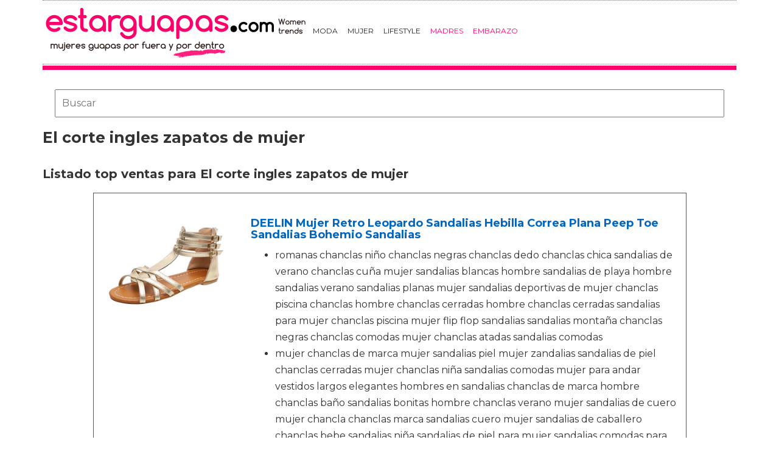

--- FILE ---
content_type: text/html; charset=utf-8
request_url: https://www.estarguapas.com/calzado/el-corte-ingles-zapatos-de-mujer/
body_size: 14682
content:

<!DOCTYPE html>
<html lang="es">
    <head>
        <link rel="icon" type="image/png" href="/static/img/favicon.ico">
        <meta charset="utf-8">
        <title>Comprar el corte ingles zapatos de mujer 🥇 【 desde 4.99 € 】 | Estarguapas</title>
        <meta name="geo.region" content="">
        <meta name="theme-color" content="#3c3c3c">
        
        <link href='https://fonts.googleapis.com/css?family=Montserrat:400,700' rel='stylesheet' type='text/css'>
        <link rel="stylesheet" href="https://maxcdn.bootstrapcdn.com/bootstrap/3.3.5/css/bootstrap.min.css" integrity="sha512-dTfge/zgoMYpP7QbHy4gWMEGsbsdZeCXz7irItjcC3sPUFtf0kuFbDz/ixG7ArTxmDjLXDmezHubeNikyKGVyQ==" crossorigin="anonymous">
        <link rel="stylesheet" type="text/css" href="/static/css/base.css?v=3.9">
        <meta content="width=device-width, minimum-scale=1, maximum-scale=1" name="viewport">
        <meta name="format-detection" content="telephone=no">
        
        
        
        
        
  <link rel="stylesheet" type="text/css" href="/static/css/anews.css?v=3.9">
  <meta name="Description" content="">
  <meta name="Keywords" content="">
  
  <script type='application/ld+json'>[{"@context":"https://schema.org","@type":"BreadcrumbList","itemListElement":[{"@type":"ListItem","position":1,"name":"🔴 Revista Mujeres","item":"https://www.estarguapas.com/"},{"@type":"ListItem","position":2,"name":"🔴 Productos de calzado","item":"https://www.estarguapas.com/calzado/"},{"@type":"ListItem","position":3,"name":"🔴 El corte ingles zapatos de mujer","item":"https://www.estarguapas.com/calzado/el-corte-ingles-zapatos-de-mujer/"}]}]</script>

        <script>
           (function(i,s,o,g,r,a,m){i['GoogleAnalyticsObject']=r;i[r]=i[r]||function(){
           (i[r].q=i[r].q||[]).push(arguments)},i[r].l=1*new Date();a=s.createElement(o),
           m=s.getElementsByTagName(o)[0];a.async=1;a.src=g;m.parentNode.insertBefore(a,m)
           })(window,document,'script','//www.google-analytics.com/analytics.js','ga');
         
           ga('create', 'UA-18697816-5', 'auto');
           ga('require', 'displayfeatures');
           ga('send', 'pageview');
        </script>

        <!-- Google Tag Manager -->
        <script>(function(w,d,s,l,i){w[l]=w[l]||[];w[l].push({'gtm.start':
        new Date().getTime(),event:'gtm.js'});var f=d.getElementsByTagName(s)[0],
        j=d.createElement(s),dl=l!='dataLayer'?'&l='+l:'';j.async=true;j.src=
        'https://www.googletagmanager.com/gtm.js?id='+i+dl;f.parentNode.insertBefore(j,f);
        })(window,document,'script','dataLayer','GTM-W234BN');</script>
        <!-- End Google Tag Manager -->



        <link rel="manifest" href="/static/manifest.json">
        <script src="https://ajax.googleapis.com/ajax/libs/jquery/3.2.1/jquery.min.js"></script>

    </head>
    <body >
      <!-- Google Tag Manager (noscript) -->
      <noscript><iframe src="https://www.googletagmanager.com/ns.html?id=GTM-W234BN"
      height="0" width="0" style="display:none;visibility:hidden"></iframe></noscript>
      <!-- End Google Tag Manager (noscript) -->
    
    <div id="Skin-Antevenio">
      <div class="container">
        <div id="general">
            <div id="header">
            
                
                <nav class="navbar navbar-default">
                  <div class="container-fluid">
                    <div class="logobrand">
                       <a class="navbar-brand" href="/">
                        <img loading="lazy" class="imglogo" src="/static/img/estarguapas_logo.png" alt="Estarguapas - Belleza y cuidado personal" title="Estarguapas - Belleza y cuidado personal">
                      </a>
                    </div>
                    <div class="navbar-header">
                      <button type="button" class="navbar-toggle collapsed" data-toggle="collapse" data-target="#bs-example-navbar-collapse-1" aria-expanded="false">
                        <span class="sr-only">Toggle navigation</span>
                        <span class="icon-bar"></span>
                        <span class="icon-bar"></span>
                        <span class="icon-bar"></span>
                      </button>
                    </div>

                    <div class="collapse navbar-collapse" id="bs-example-navbar-collapse-1">
                      <ul class="nav navbar-nav">
                          
                          <li>
                              
                                <a href="/category/moda" title="Moda">Moda</a>
                              
                          </li>
                          
                          <li>
                              
                                <a href="/category/mujer" title="Mujer">Mujer</a>
                              
                          </li>
                          
                          <li>
                              
                                <a href="/category/estilo-de-vida" title="LifeStyle">LifeStyle</a>
                              
                          </li>
                          
                          <li>
                              
                                <a href="https://www.soloparamadres.com" title="Madres" style="color:#FF006C" target="_blank">Madres</a>
                              
                          </li>
                          
                          <li>
                              
                                <a href="https://www.mujerfertil.es" title="Embarazo" style="color:#FF006C" target="_blank">Embarazo</a>
                              
                          </li>
                          
                      </ul>
                      </div>
                  </div>
                  
                </nav>
                
                
              </div>
              <img loading="lazy" src="/static/img/barra.jpg" class="barra_cab" title="barra head" alt="barra head">
            
            <div id="content" >
                
  <div class="row">
    <div class="description col-xs-12 col-md-12">
      <form class="navbar-form navbar-left" action="/calzado-search/" method="post" style="width:100%;padding: 20px;"><input type='hidden' name='csrfmiddlewaretoken' value='2DIS57S4PjCuG3QDXfQg1ZydS2SwgDRBm2lUURtoMcYx21sr82GZWKaHrQRhdFtn' />
          <input type="text" name="searchbox" class="search-query span2" placeholder="Buscar" maxlength="100" required="" id="id_searchbox" style="width:100%;padding:10px;">
      </form>
      <h1>El corte ingles zapatos de mujer</h1>

      <div id="intro">
      
        
      
      </div>

      <h2>Listado top ventas para El corte ingles zapatos de mujer</h2>
      <div id="listado">
      
        
      
      </div>
      
      <div class="row lalala" lelele="aHR0cHM6Ly93d3cuYW1hem9uLmVzL2RwL0IwN1BQUERQU1Y/dGFnPWVzdGFyZ3VhcGFzLTIx">
        <div class="products col-xs-12 col-md-offset-1 col-md-10">
          <div class="row product">
            <div class="col-xs-12 col-md-12">
              <div class="row">
                <div class="col-xs-12 col-md-3">
                  <img src="/pics/2021/03/31/deelin-mujer-retro-leopardo-sandalias-hebilla-correa-plana-peep-toe-sandalias-bohemio-sandalias-28553.jpg" title="DEELIN Mujer Retro Leopardo Sandalias Hebilla Correa Plana Peep Toe Sandalias Bohemio Sandalias" alt="DEELIN Mujer Retro Leopardo Sandalias Hebilla Correa Plana Peep Toe Sandalias Bohemio Sandalias"> 
                </div> 
                <div class="col-xs-12 col-md-9">
                  <h3>DEELIN Mujer Retro Leopardo Sandalias Hebilla Correa Plana Peep Toe Sandalias Bohemio Sandalias</h3> 
                  <div><ul><li>romanas chanclas niño chanclas negras chanclas dedo chanclas chica sandalias de verano chanclas cuña mujer sandalias blancas hombre sandalias de playa hombre sandalias verano sandalias planas mujer sandalias deportivas de mujer chanclas piscina chanclas hombre chanclas cerradas hombre chanclas cerradas sandalias para mujer chanclas piscina mujer flip flop sandalias sandalias montaña chanclas negras chanclas comodas mujer chanclas atadas sandalias comodas</li><li>mujer chanclas de marca mujer sandalias piel mujer zandalias sandalias de piel chanclas cerradas mujer chanclas niña sandalias comodas mujer para andar vestidos largos elegantes hombres en sandalias chanclas de marca hombre chanclas baño sandalias bonitas hombre chanclas verano mujer sandalias de cuero mujer chancla chanclas marca sandalias cuero mujer sandalias de caballero chanclas bebe sandalias niña sandalias de piel para mujer sandalias comodas para</li><li>caminar chanclas rosas sandalias hombre el corte ingles sandalias sport mujer sandalias bebe chanclas tela mujer chanclas piel mujer adilette hombre sandalias para caminar mucho sandalias de agua mujer chanclas de moda chancletas de mujer chanclas el corte ingles chanclas de rio chanclas blancas chanclas mujer botas chanclas chanclas en ingles mujeres con sandalias chanclas havaianas mujer chinelas mujer chanclas rojas chanclas de dedo</li><li>sandalias hombre 2019 chinelas sandalia de hombre 2019 lunar ballistec sandalias para hombre sandalias de piel para hombre sandalias para playa hombre chalas hombre zapatos para playa hombre comprar sandalias hombre comprar chanclas baratas zapatos para playa mujer comprar chanclas chanclas clasicas sandalias para hombre 2019 ofertas chanclas hombre chanclas comodas sandalias comodas para caminar mujer chanclas de piel hombre chanclas mujer 2019</li><li>sandalias hombre online chanclas blancas hombre chanclas de playa baratas sandalias andar sandalias de playa para mujer sandalias y chanclas hombre sandalias de dedo mujer 2019 chanclas de piel para hombre chanclas piscina de hombre para playa comprar chanclas caballero ofertas chanclas hombre sandalias 2016 chanclas dedo hombre chanclas comodas hombre chanclas de playa para hombre sandalias de baño oferta sandalias hombre chanclas velcro hombre sandalias de deporte zapatillas sandalias</li></ul></div>
                  <div style="text-align:right;">
                  
                    <div class="comprar"><i class="fas fa-shopping-cart"></i> Ver precios</div>
                  </div>
                </div> 
              </div> 
            </div> 
          </div> 
        </div>
      </div>
      
      <div class="row lalala" lelele="aHR0cHM6Ly93d3cuYW1hem9uLmVzL2RwL0IwMU1UVVlBN0k/dGFnPWVzdGFyZ3VhcGFzLTIx">
        <div class="products col-xs-12 col-md-offset-1 col-md-10">
          <div class="row product">
            <div class="col-xs-12 col-md-12">
              <div class="row">
                <div class="col-xs-12 col-md-3">
                  <img src="/pics/2021/03/31/paredes-spro-cheste-negro-paredes-sp5045-ne43-zapatilla-deportiva-seguridad-negro-puntera-plantilla-compact-no-metalica-modelo-spro-cheste-ne-24848.jpg" title="Paredes SPRO+ CHESTE Negro PAREDES SP5045-NE/43 - Zapatilla Deportiva Seguridad Negro, Puntera + Plantilla Compact No metálica. Modelo SPRO+ CHESTE Negro. Categoría S1P ESD SRC - Talla 43" alt="Paredes SPRO+ CHESTE Negro PAREDES SP5045-NE/43 - Zapatilla Deportiva Seguridad Negro, Puntera + Plantilla Compact No metálica. Modelo SPRO+ CHESTE Negro. Categoría S1P ESD SRC - Talla 43"> 
                </div> 
                <div class="col-xs-12 col-md-9">
                  <h3>Paredes SPRO+ CHESTE Negro PAREDES SP5045-NE/43 - Zapatilla Deportiva Seguridad Negro, Puntera + Plantilla Compact No metálica. Modelo SPRO+ CHESTE Negro. Categoría S1P ESD SRC - Talla 43</h3> 
                  <div><ul><li>El modelo ch este, es un zapato de seguridad de paredes compuesto de una suela de eva de doble densidad y caucho de nitrilo que absorbe el impacto de la pisada y es antideslizante src; el modelo tiene puntera de fibra de vidrio y plantilla textil antiperforación; el corte del zapato esta formado de k-nit que es un tejido de alta resistencia a la abrasión y alta resistencia</li></ul></div>
                  <div style="text-align:right;">
                  
                    <div class="comprar"><i class="fas fa-shopping-cart"></i> Ver precios</div>
                  </div>
                </div> 
              </div> 
            </div> 
          </div> 
        </div>
      </div>
      
      <div class="row lalala" lelele="aHR0cHM6Ly93d3cuYW1hem9uLmVzL2RwL0IwN1Q0OUJZTjk/dGFnPWVzdGFyZ3VhcGFzLTIx">
        <div class="products col-xs-12 col-md-offset-1 col-md-10">
          <div class="row product">
            <div class="col-xs-12 col-md-12">
              <div class="row">
                <div class="col-xs-12 col-md-3">
                  <img src="/pics/2021/03/31/sandalias-mujer-verano-2019-shobdw-rebajas-zapatos-planos-comodos-sandalias-cuna-mujer-sandalias-romanas-mujer-sandalias-correctoras-juanetes-tallas-g-20745.jpg" title="Sandalias Mujer Verano 2019 SHOBDW Rebajas Zapatos Planos Cómodos Sandalias Cuña Mujer Sandalias Romanas Mujer Sandalias Correctoras Juanetes Tallas Grandes(Azul,EU40)" alt="Sandalias Mujer Verano 2019 SHOBDW Rebajas Zapatos Planos Cómodos Sandalias Cuña Mujer Sandalias Romanas Mujer Sandalias Correctoras Juanetes Tallas Grandes(Azul,EU40)"> 
                </div> 
                <div class="col-xs-12 col-md-9">
                  <h3>Sandalias Mujer Verano 2019 SHOBDW Rebajas Zapatos Planos Cómodos Sandalias Cuña Mujer Sandalias Romanas Mujer Sandalias Correctoras Juanetes Tallas Grandes(Azul,EU40)</h3> 
                  <div><ul><li>zapatillas negras bambas mujer deportivas blancas mujer zapatillas baratas bambas blancas mujer zapatillas de vestir zapatillas casual zapatillas deportivas baratas bambas negras zapatillas blancas de mujer outlet zapatillas bambas negras mujer zapatillas deportivas mujer para vestir zapatillas vestir mujer zapatillas hombre baratas deportivas negras mujer zapatillas de tenis playeros mujer zapatillas chica zapatillas mujer baratas zapatillas de lona mujer zapatillas lona mujer</li><li>zapatillas para andar zapatillas de mujer de moda zapatillas deportivas blancas mujer marcas de zapatillas zapatillas en oferta zapatillas casual mujer deportivas de vestir mujer zapatillas lona zapatillas running baratas zapatillas baloncesto zapatillas de baloncesto zapatillas rosas mujer zapatillas de running zapatillas de casa zapatillas trekking mujer zapatillas basket zapatillas trekking zapatillas deportivas hombre zapatillas tenis sneakers blancas mujer zapatillas spinning mujer</li><li>zapatillas mizuno zapatillas de trekking zapatillas niños zapatillas kawasaki deportivas mujer zapatillas de esparto zapatillas victoria zapatillas skate tienda zapatillas zapatillas de correr zapatillas para correr zapatillas para niños zapatillas new balance zapatillas de hombre zapatillas de lona zapatillas blancas zapatillas de marca baratas las mejores zapatillas para correr zapatillas de vestir hombre zapatillas correr mejores zapatillas running marcas zapatillas</li><li>zapatillas altas mujer zapatillas rojas zapatillas rojas mujer bambas blancas alpargatas cuña alpargatas hombre zapatillas esparto alpargatas niña zapatos esparto zapatillas de esparto con cuña cuñas esparto alpargatas mujer baratas alpargatas niño alpargatas novia alpargatas mujer cuña botas nieve mujer botas mujer baratas botas militares mujer botas para hombre alpargatas madrid alpargatas boda botas con cordones mujer botas tacon mujer alpargatas el corte ingles</li><li>zapatos mujer verano 2019 sandalias zapatos mujer verano 2019 fiesta zapatos mujer verano 2019 tacon zapatos mujer verano 2019 sandalias piel zapatos mujer verano 2019 comodos zapatos mujer verano 2019 para playa zapatos mujer verano 2019 baratos zapatos mujer verano 2019 mocasines zapatos mujer verano 2019 cuña zapatos mujer tacon fiesta plataforma zapatos mujer tacon fiesta azul zapatos mujer tacon bajo fiesta rebajas zapatos mujer tacon plataforma negro zapatos mujer tacon elegantes</li></ul></div>
                  <div style="text-align:right;">
                  
                    <div class="comprar"><i class="fas fa-shopping-cart"></i> Ver precios</div>
                  </div>
                </div> 
              </div> 
            </div> 
          </div> 
        </div>
      </div>
      
      <div class="row lalala" lelele="aHR0cHM6Ly93d3cuYW1hem9uLmVzL2RwL0IwMTZCSFVVSUM/dGFnPWVzdGFyZ3VhcGFzLTIx">
        <div class="products col-xs-12 col-md-offset-1 col-md-10">
          <div class="row product">
            <div class="col-xs-12 col-md-12">
              <div class="row">
                <div class="col-xs-12 col-md-3">
                  <img src="/pics/2021/03/17/victoria-botin-antelina-cordones-mujer-negro-39-eu-18563.jpg" title="Victoria Botin Antelina Cordones, Mujer, Negro, 39 EU" alt="Victoria Botin Antelina Cordones, Mujer, Negro, 39 EU"> 
                </div> 
                <div class="col-xs-12 col-md-9">
                  <h3>Victoria Botin Antelina Cordones, Mujer, Negro, 39 EU</h3> 
                  <div><ul><li>ZAPATO VICTORIA NEGRO PIEL SINTETICA</li></ul></div>
                  <div style="text-align:right;">
                  
                    <div class="comprar"><i class="fas fa-shopping-cart"></i> Ver precios</div>
                  </div>
                </div> 
              </div> 
            </div> 
          </div> 
        </div>
      </div>
      
      <div class="row lalala" lelele="aHR0cHM6Ly93d3cuYW1hem9uLmVzL2RwL0IwN1FMMkJNWUY/dGFnPWVzdGFyZ3VhcGFzLTIx">
        <div class="products col-xs-12 col-md-offset-1 col-md-10">
          <div class="row product">
            <div class="col-xs-12 col-md-12">
              <div class="row">
                <div class="col-xs-12 col-md-3">
                  <img src="/pics/2021/03/17/sandalias-nina-nino-verano-riou-linda-de-dibujos-animados-playa-sandalias-zapatillas-flip-zapatos-antideslizante-bebe-chicos-chicas-zapatos-calzado-16605.jpg" title="Sandalias niña niño Verano Riou Linda de Dibujos Animados Playa Sandalias Zapatillas Flip Zapatos Antideslizante Bebe Chicos Chicas Zapatos Calzado" alt="Sandalias niña niño Verano Riou Linda de Dibujos Animados Playa Sandalias Zapatillas Flip Zapatos Antideslizante Bebe Chicos Chicas Zapatos Calzado"> 
                </div> 
                <div class="col-xs-12 col-md-9">
                  <h3>Sandalias niña niño Verano Riou Linda de Dibujos Animados Playa Sandalias Zapatillas Flip Zapatos Antideslizante Bebe Chicos Chicas Zapatos Calzado</h3> 
                  <div><ul><li>Sudaderas Cortas Adolescentes Chicas - Invierno Mujer Manga Larga Sudaderas con Capucha, Carta Brooklyn en el Pecho</li><li>springfield polos camisas de verano hombre camisetas de chico polos camiseta basica a larga hombre camiseta blanca basica hombre polo polo polos a larga hombre el corte ingles polo 2037 polos hombre polos tallas grandes hombre polo rojo polos baratos sin marca polos hombre del hierro camisas caballero polos de hombre el corte ingles polos hombre springfield camisetas para chicas ofertas camisas hombre polos hombre</li><li>springfield polos camisas de verano hombre camisetas de chico polos camiseta basica a larga hombre camiseta blanca basica hombre polo polo polos a larga hombre el corte ingles polo 2037 polos hombre polos tallas grandes hombre polo rojo polos baratos sin marca polos hombre del hierro camisas caballero polos de hombre el corte ingles polos hombre springfield camisetas para chicas ofertas camisas hombre polos hombre</li><li>camisetas mujer adolescente animales basicas manga larga negras tirantes sexy sin mangas hombros hombro descubierto heavy metal hippies hip hop blusa caidocamisetas originales fiesta corta deporte tallas grandes verano algodon baratas transparentes xxxl terciopelo encaje anchas amarillas hippieMujer Sudadera con Capucha y Estampado en la Espalda Mujer Jersey de Manga 3/4 Gato Larga Blusa Tops By Pareja DJ Marshmello Fans Sudaderas capucha</li><li>2018 deportivas mujer negras blancas nike baratas running mustang plataforma new balance hombre ofertas zapatillas fila niño velcro con luces niña pablosky plata puma piel y dorada cuña victoria sapatillas mayas air max cortez</li></ul></div>
                  <div style="text-align:right;">
                  
                    <div class="comprar"><i class="fas fa-shopping-cart"></i> Ver precios</div>
                  </div>
                </div> 
              </div> 
            </div> 
          </div> 
        </div>
      </div>
      
      <div class="row lalala" lelele="aHR0cHM6Ly93d3cuYW1hem9uLmVzL2RwL0IwN0c0Q1pLU1E/dGFnPWVzdGFyZ3VhcGFzLTIx">
        <div class="products col-xs-12 col-md-offset-1 col-md-10">
          <div class="row product">
            <div class="col-xs-12 col-md-12">
              <div class="row">
                <div class="col-xs-12 col-md-3">
                  <img src="/pics/2021/03/17/overdose-las-mujeres-mas-de-terciopelo-engrosada-con-capucha-linda-dama-sueter-leopard-cremallera-capa-con-capucha-sudadera-large-amarillo-14788.jpg" title="OverDose Las Mujeres MáS De Terciopelo Engrosada Con Capucha Linda Dama SuéTer Leopard Cremallera Capa Con Capucha Sudadera (large, Amarillo)" alt="OverDose Las Mujeres MáS De Terciopelo Engrosada Con Capucha Linda Dama SuéTer Leopard Cremallera Capa Con Capucha Sudadera (large, Amarillo)"> 
                </div> 
                <div class="col-xs-12 col-md-9">
                  <h3>OverDose Las Mujeres MáS De Terciopelo Engrosada Con Capucha Linda Dama SuéTer Leopard Cremallera Capa Con Capucha Sudadera (large, Amarillo)</h3> 
                  <div><ul><li>cortas acolchados oversize casaca liquidacion corta bonitos o vaqueros varones azules chile morado navy lluvia los inglesa caros por catalogo masculino guapas claro impermeables blanco felpa varon punto tiendas muy tejana chaleco rojos compra talla s colores militares sobrecamisa argentina clasicas</li><li>montgomery modelos pelos caqui como se llaman ver plumones cordero inglesas chubasquero buenos sintetico deportiva informales madrid moto barata lobo blancos loden la mejor un imagenes precio linea fotos japones tipos españa calidad las mucho niñas sobretodo pana cuello canadiense barcelona nombre casacas prenda</li><li>abrigo abrigos mujer parkas plumiferos de chaquetones plumas chaquetas cazadoras trenca gris para gabardina negro rojo pelo largos rosa acolchado paño camel lana online invierno blanco anorak parka azul marino señora chaqueton marinero verde comprar rebajas corto militar beige ropa moda plumon marron vestir</li><li>color plumifero parcas acolchada capa trench y ofertas entallado chaqueta borrego largo roja dama cortos ante negra tres cuartos burdeos con capucha mostaza negros elegantes rojos claro recto jaspeado trencas verdes cuadros estilo prendas rosas amarillo clasicos baratos guateados ligero masculinos entretiempo</li><li>vaquero originales ver guateado en oferta juveniles caqui nueva temporada crudo trenka grises señoritas acolchados venta celeste vestidos blancos blanca sra cinturon primavera cazadora tienda antelina marca forrado tipo chaquetilla corta bonitos colores muy por dentro donde marrones espiga oscuro chica hippies ver guateado novia fucsia crema austriaco xl catalogo los</li></ul></div>
                  <div style="text-align:right;">
                  
                    <div class="comprar"><i class="fas fa-shopping-cart"></i> Ver precios</div>
                  </div>
                </div> 
              </div> 
            </div> 
          </div> 
        </div>
      </div>
      
      <div class="row lalala" lelele="aHR0cHM6Ly93d3cuYW1hem9uLmVzL2RwL0IwN1NZS1hXM1g/dGFnPWVzdGFyZ3VhcGFzLTIx">
        <div class="products col-xs-12 col-md-offset-1 col-md-10">
          <div class="row product">
            <div class="col-xs-12 col-md-12">
              <div class="row">
                <div class="col-xs-12 col-md-3">
                  <img src="/pics/2021/03/17/sandalias-mujer-verano-2019-shobdw-sandalias-correctoras-juanetes-oferta-moda-pisos-cunas-zapatos-de-playa-con-punta-abierta-tobillo-zapatillas-sandal-11897.jpg" title="Sandalias Mujer Verano 2019 SHOBDW Sandalias Correctoras Juanetes Oferta Moda Pisos Cuñas Zapatos De Playa con Punta Abierta Tobillo Zapatillas Sandalias Romanas Mujer Tallas Grandes(Plata,EU36-37)" alt="Sandalias Mujer Verano 2019 SHOBDW Sandalias Correctoras Juanetes Oferta Moda Pisos Cuñas Zapatos De Playa con Punta Abierta Tobillo Zapatillas Sandalias Romanas Mujer Tallas Grandes(Plata,EU36-37)"> 
                </div> 
                <div class="col-xs-12 col-md-9">
                  <h3>Sandalias Mujer Verano 2019 SHOBDW Sandalias Correctoras Juanetes Oferta Moda Pisos Cuñas Zapatos De Playa con Punta Abierta Tobillo Zapatillas Sandalias Romanas Mujer Tallas Grandes(Plata,EU36-37)</h3> 
                  <div><ul><li>zapatillas negras bambas mujer deportivas blancas mujer zapatillas baratas bambas blancas mujer zapatillas de vestir zapatillas casual zapatillas deportivas baratas bambas negras zapatillas blancas de mujer outlet zapatillas bambas negras mujer zapatillas deportivas mujer para vestir zapatillas vestir mujer zapatillas hombre baratas deportivas negras mujer zapatillas de tenis playeros mujer zapatillas chica zapatillas mujer baratas zapatillas de lona mujer zapatillas lona mujer</li><li>zapatillas para andar zapatillas de mujer de moda zapatillas deportivas blancas mujer marcas de zapatillas zapatillas en oferta zapatillas casual mujer deportivas de vestir mujer zapatillas lona zapatillas running baratas zapatillas baloncesto zapatillas de baloncesto zapatillas rosas mujer zapatillas de running zapatillas de casa zapatillas trekking mujer zapatillas basket zapatillas trekking zapatillas deportivas hombre zapatillas tenis sneakers blancas mujer zapatillas spinning mujer</li><li>zapatillas mizuno zapatillas de trekking zapatillas niños zapatillas kawasaki deportivas nike mujer zapatillas de esparto zapatillas victoria zapatillas skate tienda zapatillas zapatillas de correr zapatillas para correr zapatillas para niños zapatillas new balance zapatillas de hombre zapatillas de lona zapatillas blancas zapatillas de marca baratas las mejores zapatillas para correr zapatillas de vestir hombre zapatillas correr mejores zapatillas running marcas zapatillas</li><li>zapatillas altas mujer zapatillas rojas zapatillas rojas mujer bambas blancas alpargatas cuña alpargatas hombre zapatillas esparto alpargatas niña zapatos esparto zapatillas de esparto con cuña cuñas esparto alpargatas mujer baratas alpargatas niño alpargatas novia alpargatas mujer cuña botas nieve mujer botas mujer baratas botas militares mujer botas para hombre alpargatas madrid alpargatas boda botas con cordones mujer botas tacon mujer alpargatas el corte ingles</li><li>zapatos mujer verano 2019 sandalias zapatos mujer verano 2019 fiesta zapatos mujer verano 2019 tacon zapatos mujer verano 2019 sandalias piel zapatos mujer verano 2019 comodos zapatos mujer verano 2019 para playa zapatos mujer verano 2019 baratos zapatos mujer verano 2019 mocasines zapatos mujer verano 2019 cuña zapatos mujer tacon fiesta plataforma zapatos mujer tacon fiesta azul zapatos mujer tacon bajo fiesta rebajas zapatos mujer tacon plataforma negro zapatos mujer tacon elegantes</li></ul></div>
                  <div style="text-align:right;">
                  
                    <div class="comprar"><i class="fas fa-shopping-cart"></i> Ver precios</div>
                  </div>
                </div> 
              </div> 
            </div> 
          </div> 
        </div>
      </div>
      
      <div class="row lalala" lelele="aHR0cHM6Ly93d3cuYW1hem9uLmVzL2RwL0IwN1NZOEtGRDY/dGFnPWVzdGFyZ3VhcGFzLTIx">
        <div class="products col-xs-12 col-md-offset-1 col-md-10">
          <div class="row product">
            <div class="col-xs-12 col-md-12">
              <div class="row">
                <div class="col-xs-12 col-md-3">
                  <img src="/pics/2021/03/17/ywlink-mujeres-zapatillas-europa-y-america-retro-comercio-exterior-tamano-grande-estampado-de-serpiente-cuna-ocio-botas-de-mujer-botines-zapatos-roman-7511.jpg" title="YWLINK Mujeres Zapatillas Europa Y America Retro Comercio Exterior TamañO Grande Estampado De Serpiente CuñA Ocio Botas De Mujer Botines Zapatos Romanos Antideslizante Transpirable(Beige,40EU)" alt="YWLINK Mujeres Zapatillas Europa Y America Retro Comercio Exterior TamañO Grande Estampado De Serpiente CuñA Ocio Botas De Mujer Botines Zapatos Romanos Antideslizante Transpirable(Beige,40EU)"> 
                </div> 
                <div class="col-xs-12 col-md-9">
                  <h3>YWLINK Mujeres Zapatillas Europa Y America Retro Comercio Exterior TamañO Grande Estampado De Serpiente CuñA Ocio Botas De Mujer Botines Zapatos Romanos Antideslizante Transpirable(Beige,40EU)</h3> 
                  <div><ul><li>calzado basquet deportivaszapatos fitness tenis rebajas runner ropaofertas tienda venta training paginas neg marcas mejoresbaloncesto playeros chica and1 outletmaraton buenas cat neut tiendas on blancas nauticas deportivo las buscador asfalto ciclismo comparador es un montaña moda clavos circa outdoor caminar Cuña topperhi basket spinning urbanas en oferta run futbol sala reef nusjazz new balanceskate modelos accesorios supra mbt con taco dedos novia niña penalty pronador power</li><li>retro originales sport3 5 alpargataszapatos comprar de esparto baratas para bodas zapatillas mujer con cuña bebe novia cordones doradas españolas plateadas cuñas sandalias neg esparteñas boda cañamoblancasplanas niñotenisoriginaleshombre suelas suela stella niña spinningbaratos calzado correr outlet plataforma skate amarillasprecio chico botas trial novias running es en oferta niñasalta yuteenduro chaqueta cordura rojaszapaterias infantiles espadrilles fiesta espartosmarcabaja media</li><li>pilar nus ropa primeros p azulesquad web todos bautizo rodilletiendas el corte ingles chanclas moda motocross decoradas juncal aguirre tenispara mujerde zapatillas plateadas doradasneg blancas Cuña zapatos playeros baratas chica lona moda altas calzado deportivo playe sin cordones playera blanca urbanas deportivas grises marcas botas verano negros brillantes azules granates beige vestir comodas casual deporte señora azul marino amarillas esplataforma rosas chicos ofertas correr blancos</li><li>modernas sportbotitas tela paseo vaqueros marca comprarverde militar negro rebajas verdes leopardo topper y colores rojas suela gorda original burdeos hombre con taco originales marrones nus alpargatascomprar sandalias baratas de esparto toms alpargata para bodas niño cuña blancas fabrica bebe novia con cordones hombre niños españolas mujer al por mayorboda yute decoradas originales marcas niñas cervera zapatosartesanales zapatos de agua botas lluvia para es mujer zapatillas venta el goma</li><li>baratas italianos verrebajas sandalias niño baile baratos futbol comprar ruedas playaescolares con luces montaña cocina zapatilla colortoms cat charol hush puppies veranoplateados ante invierno lujo outlet enfermeria payaso plataforma berenjenacolegio niña españoles españa colores verde modaprimavera descanso decathlon fiestamango deportivos niños madera neg lona roberto botella hombre rojas claudia fucsia japoneses forradas rojos marcas lunares marca alemania</li></ul></div>
                  <div style="text-align:right;">
                  
                    <div class="comprar"><i class="fas fa-shopping-cart"></i> Ver precios</div>
                  </div>
                </div> 
              </div> 
            </div> 
          </div> 
        </div>
      </div>
      
      <div class="row lalala" lelele="aHR0cHM6Ly93d3cuYW1hem9uLmVzL2RwL0IwMUFJSU85SDg/dGFnPWVzdGFyZ3VhcGFzLTIx">
        <div class="products col-xs-12 col-md-offset-1 col-md-10">
          <div class="row product">
            <div class="col-xs-12 col-md-12">
              <div class="row">
                <div class="col-xs-12 col-md-3">
                  <img src="/pics/2021/03/17/ugg-female-bailey-bow-ii-classic-boot-black-39-eu-4722.jpg" title="UGG Female Bailey Bow II Classic Boot, Black, 39 EU" alt="UGG Female Bailey Bow II Classic Boot, Black, 39 EU"> 
                </div> 
                <div class="col-xs-12 col-md-9">
                  <h3>UGG Female Bailey Bow II Classic Boot, Black, 39 EU</h3> 
                  <div><ul><li>Leather</li><li>Cuero natural</li></ul></div>
                  <div style="text-align:right;">
                  
                    <div class="comprar"><i class="fas fa-shopping-cart"></i> Ver precios</div>
                  </div>
                </div> 
              </div> 
            </div> 
          </div> 
        </div>
      </div>
      
      <div class="row lalala" lelele="aHR0cHM6Ly93d3cuYW1hem9uLmVzL2RwL0IwMDBXMDY5STA/dGFnPWVzdGFyZ3VhcGFzLTIx">
        <div class="products col-xs-12 col-md-offset-1 col-md-10">
          <div class="row product">
            <div class="col-xs-12 col-md-12">
              <div class="row">
                <div class="col-xs-12 col-md-3">
                  <img src="/pics/2021/03/17/dr-martens-1460-botas-militares-de-mujer-negro-black-smooth-38-eu-4522.jpg" title="Dr. Martens 1460 - Botas Militares de Mujer, Negro (Black Smooth), 38 EU" alt="Dr. Martens 1460 - Botas Militares de Mujer, Negro (Black Smooth), 38 EU"> 
                </div> 
                <div class="col-xs-12 col-md-9">
                  <h3>Dr. Martens 1460 - Botas Militares de Mujer, Negro (Black Smooth), 38 EU</h3> 
                  <div><ul><li>Leather Upper</li><li>Leather / Textile Lining</li><li>GoodYear Welted Stitching</li><li>AirWair Removable Insole</li><li>Air Bouncing Sole</li></ul></div>
                  <div style="text-align:right;">
                  
                    <div class="comprar"><i class="fas fa-shopping-cart"></i> Ver precios</div>
                  </div>
                </div> 
              </div> 
            </div> 
          </div> 
        </div>
      </div>
      

      
      <div class="row lalala" lelele="[base64]">
        <div class="products col-xs-12 col-md-offset-1 col-md-10">
          <div class="row product">
            <div class="col-xs-12 col-md-12">
              <div class="row">
                <div class="col-xs-12 col-md-3">
                  <img src="/pics/2021/09/30/javer-zapatillas-bambas-lona-ingles-54493.jpg" title="Javer Zapatillas Bambas lona ingles" alt="Javer Zapatillas Bambas lona ingles"> 
                </div> 
                <div class="col-xs-12 col-md-9">
                  <h3>Javer Zapatillas Bambas lona ingles</h3> 
                  <div>Javer Zapatillas Bambas lona ingles Blanco Disponible en talla para mujer. 38.Mujer > Zapatos > Zapatillas</div>
                  <div style="text-align:right;">
                    <div class="comprar"><i class="fas fa-shopping-cart"></i> Ver precios</div>
                  </div>
                </div> 
              </div> 
            </div> 
          </div> 
        </div>
      </div>
      
      <div class="row lalala" lelele="[base64]">
        <div class="products col-xs-12 col-md-offset-1 col-md-10">
          <div class="row product">
            <div class="col-xs-12 col-md-12">
              <div class="row">
                <div class="col-xs-12 col-md-3">
                  <img src="/pics/2021/09/30/javer-zapatillas-bambas-lona-ingles-54509.jpg" title="Javer Zapatillas Bambas lona ingles" alt="Javer Zapatillas Bambas lona ingles"> 
                </div> 
                <div class="col-xs-12 col-md-9">
                  <h3>Javer Zapatillas Bambas lona ingles</h3> 
                  <div>Javer Zapatillas Bambas lona ingles Blanco Disponible en talla para mujer. 27.Mujer > Zapatos > Zapatillas</div>
                  <div style="text-align:right;">
                    <div class="comprar"><i class="fas fa-shopping-cart"></i> Ver precios</div>
                  </div>
                </div> 
              </div> 
            </div> 
          </div> 
        </div>
      </div>
      
      <div class="row lalala" lelele="[base64]">
        <div class="products col-xs-12 col-md-offset-1 col-md-10">
          <div class="row product">
            <div class="col-xs-12 col-md-12">
              <div class="row">
                <div class="col-xs-12 col-md-3">
                  <img src="/pics/2021/09/30/javer-zapatillas-bambas-lona-ingles-54508.jpg" title="Javer Zapatillas Bambas lona ingles" alt="Javer Zapatillas Bambas lona ingles"> 
                </div> 
                <div class="col-xs-12 col-md-9">
                  <h3>Javer Zapatillas Bambas lona ingles</h3> 
                  <div>Javer Zapatillas Bambas lona ingles Blanco Disponible en talla para mujer. 26.Mujer > Zapatos > Zapatillas</div>
                  <div style="text-align:right;">
                    <div class="comprar"><i class="fas fa-shopping-cart"></i> Ver precios</div>
                  </div>
                </div> 
              </div> 
            </div> 
          </div> 
        </div>
      </div>
      
      <div class="row lalala" lelele="[base64]">
        <div class="products col-xs-12 col-md-offset-1 col-md-10">
          <div class="row product">
            <div class="col-xs-12 col-md-12">
              <div class="row">
                <div class="col-xs-12 col-md-3">
                  <img src="/pics/2021/09/30/javer-zapatillas-bambas-lona-ingles-54507.jpg" title="Javer Zapatillas Bambas lona ingles" alt="Javer Zapatillas Bambas lona ingles"> 
                </div> 
                <div class="col-xs-12 col-md-9">
                  <h3>Javer Zapatillas Bambas lona ingles</h3> 
                  <div>Javer Zapatillas Bambas lona ingles Blanco Disponible en talla para mujer. 25.Mujer > Zapatos > Zapatillas</div>
                  <div style="text-align:right;">
                    <div class="comprar"><i class="fas fa-shopping-cart"></i> Ver precios</div>
                  </div>
                </div> 
              </div> 
            </div> 
          </div> 
        </div>
      </div>
      
      <div class="row lalala" lelele="[base64]">
        <div class="products col-xs-12 col-md-offset-1 col-md-10">
          <div class="row product">
            <div class="col-xs-12 col-md-12">
              <div class="row">
                <div class="col-xs-12 col-md-3">
                  <img src="/pics/2021/09/30/javer-zapatillas-bambas-lona-ingles-54506.jpg" title="Javer Zapatillas Bambas lona ingles" alt="Javer Zapatillas Bambas lona ingles"> 
                </div> 
                <div class="col-xs-12 col-md-9">
                  <h3>Javer Zapatillas Bambas lona ingles</h3> 
                  <div>Javer Zapatillas Bambas lona ingles Blanco Disponible en talla para mujer. 24.Mujer > Zapatos > Zapatillas</div>
                  <div style="text-align:right;">
                    <div class="comprar"><i class="fas fa-shopping-cart"></i> Ver precios</div>
                  </div>
                </div> 
              </div> 
            </div> 
          </div> 
        </div>
      </div>
      
      <div class="row lalala" lelele="[base64]">
        <div class="products col-xs-12 col-md-offset-1 col-md-10">
          <div class="row product">
            <div class="col-xs-12 col-md-12">
              <div class="row">
                <div class="col-xs-12 col-md-3">
                  <img src="/pics/2021/09/30/javer-zapatillas-bambas-lona-ingles-54505.jpg" title="Javer Zapatillas Bambas lona ingles" alt="Javer Zapatillas Bambas lona ingles"> 
                </div> 
                <div class="col-xs-12 col-md-9">
                  <h3>Javer Zapatillas Bambas lona ingles</h3> 
                  <div>Javer Zapatillas Bambas lona ingles Blanco Disponible en talla para mujer. 23.Mujer > Zapatos > Zapatillas</div>
                  <div style="text-align:right;">
                    <div class="comprar"><i class="fas fa-shopping-cart"></i> Ver precios</div>
                  </div>
                </div> 
              </div> 
            </div> 
          </div> 
        </div>
      </div>
      
      <div class="row lalala" lelele="[base64]">
        <div class="products col-xs-12 col-md-offset-1 col-md-10">
          <div class="row product">
            <div class="col-xs-12 col-md-12">
              <div class="row">
                <div class="col-xs-12 col-md-3">
                  <img src="/pics/2021/09/30/javer-zapatillas-bambas-lona-ingles-54504.jpg" title="Javer Zapatillas Bambas lona ingles" alt="Javer Zapatillas Bambas lona ingles"> 
                </div> 
                <div class="col-xs-12 col-md-9">
                  <h3>Javer Zapatillas Bambas lona ingles</h3> 
                  <div>Javer Zapatillas Bambas lona ingles Blanco Disponible en talla para mujer. 22.Mujer > Zapatos > Zapatillas</div>
                  <div style="text-align:right;">
                    <div class="comprar"><i class="fas fa-shopping-cart"></i> Ver precios</div>
                  </div>
                </div> 
              </div> 
            </div> 
          </div> 
        </div>
      </div>
      
      <div class="row lalala" lelele="[base64]">
        <div class="products col-xs-12 col-md-offset-1 col-md-10">
          <div class="row product">
            <div class="col-xs-12 col-md-12">
              <div class="row">
                <div class="col-xs-12 col-md-3">
                  <img src="/pics/2021/09/30/javer-zapatillas-bambas-lona-ingles-54503.jpg" title="Javer Zapatillas Bambas lona ingles" alt="Javer Zapatillas Bambas lona ingles"> 
                </div> 
                <div class="col-xs-12 col-md-9">
                  <h3>Javer Zapatillas Bambas lona ingles</h3> 
                  <div>Javer Zapatillas Bambas lona ingles Blanco Disponible en talla para mujer. 21.Mujer > Zapatos > Zapatillas</div>
                  <div style="text-align:right;">
                    <div class="comprar"><i class="fas fa-shopping-cart"></i> Ver precios</div>
                  </div>
                </div> 
              </div> 
            </div> 
          </div> 
        </div>
      </div>
      
      <div class="row lalala" lelele="[base64]">
        <div class="products col-xs-12 col-md-offset-1 col-md-10">
          <div class="row product">
            <div class="col-xs-12 col-md-12">
              <div class="row">
                <div class="col-xs-12 col-md-3">
                  <img src="/pics/2021/09/30/javer-zapatillas-bambas-lona-ingles-54502.jpg" title="Javer Zapatillas Bambas lona ingles" alt="Javer Zapatillas Bambas lona ingles"> 
                </div> 
                <div class="col-xs-12 col-md-9">
                  <h3>Javer Zapatillas Bambas lona ingles</h3> 
                  <div>Javer Zapatillas Bambas lona ingles Blanco Disponible en talla para mujer. 20.Mujer > Zapatos > Zapatillas</div>
                  <div style="text-align:right;">
                    <div class="comprar"><i class="fas fa-shopping-cart"></i> Ver precios</div>
                  </div>
                </div> 
              </div> 
            </div> 
          </div> 
        </div>
      </div>
      
      <div class="row lalala" lelele="[base64]">
        <div class="products col-xs-12 col-md-offset-1 col-md-10">
          <div class="row product">
            <div class="col-xs-12 col-md-12">
              <div class="row">
                <div class="col-xs-12 col-md-3">
                  <img src="/pics/2021/09/30/javer-zapatillas-bambas-lona-ingles-54492.jpg" title="Javer Zapatillas Bambas lona ingles" alt="Javer Zapatillas Bambas lona ingles"> 
                </div> 
                <div class="col-xs-12 col-md-9">
                  <h3>Javer Zapatillas Bambas lona ingles</h3> 
                  <div>Javer Zapatillas Bambas lona ingles Blanco Disponible en talla para mujer. 37.Mujer > Zapatos > Zapatillas</div>
                  <div style="text-align:right;">
                    <div class="comprar"><i class="fas fa-shopping-cart"></i> Ver precios</div>
                  </div>
                </div> 
              </div> 
            </div> 
          </div> 
        </div>
      </div>
      
      <div class="row lalala" lelele="[base64]">
        <div class="products col-xs-12 col-md-offset-1 col-md-10">
          <div class="row product">
            <div class="col-xs-12 col-md-12">
              <div class="row">
                <div class="col-xs-12 col-md-3">
                  <img src="/pics/2021/09/30/javer-zapatillas-bambas-lona-ingles-54517.jpg" title="Javer Zapatillas Bambas lona ingles" alt="Javer Zapatillas Bambas lona ingles"> 
                </div> 
                <div class="col-xs-12 col-md-9">
                  <h3>Javer Zapatillas Bambas lona ingles</h3> 
                  <div>Javer Zapatillas Bambas lona ingles Blanco Disponible en talla para mujer. 35.Mujer > Zapatos > Zapatillas</div>
                  <div style="text-align:right;">
                    <div class="comprar"><i class="fas fa-shopping-cart"></i> Ver precios</div>
                  </div>
                </div> 
              </div> 
            </div> 
          </div> 
        </div>
      </div>
      
      <div class="row lalala" lelele="[base64]">
        <div class="products col-xs-12 col-md-offset-1 col-md-10">
          <div class="row product">
            <div class="col-xs-12 col-md-12">
              <div class="row">
                <div class="col-xs-12 col-md-3">
                  <img src="/pics/2021/09/30/javer-zapatillas-bambas-lona-ingles-54494.jpg" title="Javer Zapatillas Bambas lona ingles" alt="Javer Zapatillas Bambas lona ingles"> 
                </div> 
                <div class="col-xs-12 col-md-9">
                  <h3>Javer Zapatillas Bambas lona ingles</h3> 
                  <div>Javer Zapatillas Bambas lona ingles Blanco Disponible en talla para mujer. 39.Mujer > Zapatos > Zapatillas</div>
                  <div style="text-align:right;">
                    <div class="comprar"><i class="fas fa-shopping-cart"></i> Ver precios</div>
                  </div>
                </div> 
              </div> 
            </div> 
          </div> 
        </div>
      </div>
      
      <div class="row lalala" lelele="[base64]">
        <div class="products col-xs-12 col-md-offset-1 col-md-10">
          <div class="row product">
            <div class="col-xs-12 col-md-12">
              <div class="row">
                <div class="col-xs-12 col-md-3">
                  <img src="/pics/2021/09/30/javer-zapatillas-bambas-lona-ingles-54495.jpg" title="Javer Zapatillas Bambas lona ingles" alt="Javer Zapatillas Bambas lona ingles"> 
                </div> 
                <div class="col-xs-12 col-md-9">
                  <h3>Javer Zapatillas Bambas lona ingles</h3> 
                  <div>Javer Zapatillas Bambas lona ingles Blanco Disponible en talla para mujer. 40.Mujer > Zapatos > Zapatillas</div>
                  <div style="text-align:right;">
                    <div class="comprar"><i class="fas fa-shopping-cart"></i> Ver precios</div>
                  </div>
                </div> 
              </div> 
            </div> 
          </div> 
        </div>
      </div>
      
      <div class="row lalala" lelele="[base64]">
        <div class="products col-xs-12 col-md-offset-1 col-md-10">
          <div class="row product">
            <div class="col-xs-12 col-md-12">
              <div class="row">
                <div class="col-xs-12 col-md-3">
                  <img src="/pics/2021/09/30/javer-zapatillas-bambas-lona-ingles-54496.jpg" title="Javer Zapatillas Bambas lona ingles" alt="Javer Zapatillas Bambas lona ingles"> 
                </div> 
                <div class="col-xs-12 col-md-9">
                  <h3>Javer Zapatillas Bambas lona ingles</h3> 
                  <div>Javer Zapatillas Bambas lona ingles Blanco Disponible en talla para mujer. 41.Mujer > Zapatos > Zapatillas</div>
                  <div style="text-align:right;">
                    <div class="comprar"><i class="fas fa-shopping-cart"></i> Ver precios</div>
                  </div>
                </div> 
              </div> 
            </div> 
          </div> 
        </div>
      </div>
      
      <div class="row lalala" lelele="[base64]">
        <div class="products col-xs-12 col-md-offset-1 col-md-10">
          <div class="row product">
            <div class="col-xs-12 col-md-12">
              <div class="row">
                <div class="col-xs-12 col-md-3">
                  <img src="/pics/2021/09/30/javer-zapatillas-bambas-lona-ingles-54497.jpg" title="Javer Zapatillas Bambas lona ingles" alt="Javer Zapatillas Bambas lona ingles"> 
                </div> 
                <div class="col-xs-12 col-md-9">
                  <h3>Javer Zapatillas Bambas lona ingles</h3> 
                  <div>Javer Zapatillas Bambas lona ingles Blanco Disponible en talla para mujer. 42.Mujer > Zapatos > Zapatillas</div>
                  <div style="text-align:right;">
                    <div class="comprar"><i class="fas fa-shopping-cart"></i> Ver precios</div>
                  </div>
                </div> 
              </div> 
            </div> 
          </div> 
        </div>
      </div>
      
      <div class="row lalala" lelele="[base64]">
        <div class="products col-xs-12 col-md-offset-1 col-md-10">
          <div class="row product">
            <div class="col-xs-12 col-md-12">
              <div class="row">
                <div class="col-xs-12 col-md-3">
                  <img src="/pics/2021/09/30/javer-zapatillas-bambas-lona-ingles-54498.jpg" title="Javer Zapatillas Bambas lona ingles" alt="Javer Zapatillas Bambas lona ingles"> 
                </div> 
                <div class="col-xs-12 col-md-9">
                  <h3>Javer Zapatillas Bambas lona ingles</h3> 
                  <div>Javer Zapatillas Bambas lona ingles Blanco Disponible en talla para mujer. 43.Mujer > Zapatos > Zapatillas</div>
                  <div style="text-align:right;">
                    <div class="comprar"><i class="fas fa-shopping-cart"></i> Ver precios</div>
                  </div>
                </div> 
              </div> 
            </div> 
          </div> 
        </div>
      </div>
      
      <div class="row lalala" lelele="[base64]">
        <div class="products col-xs-12 col-md-offset-1 col-md-10">
          <div class="row product">
            <div class="col-xs-12 col-md-12">
              <div class="row">
                <div class="col-xs-12 col-md-3">
                  <img src="/pics/2021/09/30/javer-zapatillas-bambas-lona-ingles-54499.jpg" title="Javer Zapatillas Bambas lona ingles" alt="Javer Zapatillas Bambas lona ingles"> 
                </div> 
                <div class="col-xs-12 col-md-9">
                  <h3>Javer Zapatillas Bambas lona ingles</h3> 
                  <div>Javer Zapatillas Bambas lona ingles Blanco Disponible en talla para mujer. 44.Mujer > Zapatos > Zapatillas</div>
                  <div style="text-align:right;">
                    <div class="comprar"><i class="fas fa-shopping-cart"></i> Ver precios</div>
                  </div>
                </div> 
              </div> 
            </div> 
          </div> 
        </div>
      </div>
      
      <div class="row lalala" lelele="[base64]">
        <div class="products col-xs-12 col-md-offset-1 col-md-10">
          <div class="row product">
            <div class="col-xs-12 col-md-12">
              <div class="row">
                <div class="col-xs-12 col-md-3">
                  <img src="/pics/2021/09/30/javer-zapatillas-bambas-lona-ingles-54500.jpg" title="Javer Zapatillas Bambas lona ingles" alt="Javer Zapatillas Bambas lona ingles"> 
                </div> 
                <div class="col-xs-12 col-md-9">
                  <h3>Javer Zapatillas Bambas lona ingles</h3> 
                  <div>Javer Zapatillas Bambas lona ingles Blanco Disponible en talla para mujer. 45.Mujer > Zapatos > Zapatillas</div>
                  <div style="text-align:right;">
                    <div class="comprar"><i class="fas fa-shopping-cart"></i> Ver precios</div>
                  </div>
                </div> 
              </div> 
            </div> 
          </div> 
        </div>
      </div>
      
      <div class="row lalala" lelele="[base64]">
        <div class="products col-xs-12 col-md-offset-1 col-md-10">
          <div class="row product">
            <div class="col-xs-12 col-md-12">
              <div class="row">
                <div class="col-xs-12 col-md-3">
                  <img src="/pics/2021/09/30/javer-zapatillas-bambas-lona-ingles-54501.jpg" title="Javer Zapatillas Bambas lona ingles" alt="Javer Zapatillas Bambas lona ingles"> 
                </div> 
                <div class="col-xs-12 col-md-9">
                  <h3>Javer Zapatillas Bambas lona ingles</h3> 
                  <div>Javer Zapatillas Bambas lona ingles Blanco Disponible en talla para mujer. 46.Mujer > Zapatos > Zapatillas</div>
                  <div style="text-align:right;">
                    <div class="comprar"><i class="fas fa-shopping-cart"></i> Ver precios</div>
                  </div>
                </div> 
              </div> 
            </div> 
          </div> 
        </div>
      </div>
      
      <div class="row lalala" lelele="[base64]">
        <div class="products col-xs-12 col-md-offset-1 col-md-10">
          <div class="row product">
            <div class="col-xs-12 col-md-12">
              <div class="row">
                <div class="col-xs-12 col-md-3">
                  <img src="/pics/2021/09/30/javer-zapatillas-bambas-lona-ingles-54516.jpg" title="Javer Zapatillas Bambas lona ingles" alt="Javer Zapatillas Bambas lona ingles"> 
                </div> 
                <div class="col-xs-12 col-md-9">
                  <h3>Javer Zapatillas Bambas lona ingles</h3> 
                  <div>Javer Zapatillas Bambas lona ingles Blanco Disponible en talla para mujer. 34.Mujer > Zapatos > Zapatillas</div>
                  <div style="text-align:right;">
                    <div class="comprar"><i class="fas fa-shopping-cart"></i> Ver precios</div>
                  </div>
                </div> 
              </div> 
            </div> 
          </div> 
        </div>
      </div>
      


      <h2>Imágenes de El corte ingles zapatos de mujer</h2>
      <div id="galeria">
      
        
      
      </div>
      
      
      <div class="row">
        <div class="products col-xs-12 col-md-offset-1 col-md-10">
          <div class="row product">
            
            <div class="col-xs-6 col-md-3 lalala" lelele="aHR0cHM6Ly93d3cuYW1hem9uLmVzL2RwL0IwN1BQUERQU1Y/dGFnPWVzdGFyZ3VhcGFzLTIx">
              <img src="/pics/2021/03/31/deelin-mujer-retro-leopardo-sandalias-hebilla-correa-plana-peep-toe-sandalias-bohemio-sandalias-28553-2.jpg" title="DEELIN Mujer Retro Leopardo Sandalias Hebilla Correa Plana Peep Toe Sandalias Bohemio Sandalias" alt="DEELIN Mujer Retro Leopardo Sandalias Hebilla Correa Plana Peep Toe Sandalias Bohemio Sandalias"> 
            </div> 
            
            
            <div class="col-xs-6 col-md-3 lalala" lelele="aHR0cHM6Ly93d3cuYW1hem9uLmVzL2RwL0IwN1BQUERQU1Y/dGFnPWVzdGFyZ3VhcGFzLTIx">
              <img src="/pics/2021/03/31/deelin-mujer-retro-leopardo-sandalias-hebilla-correa-plana-peep-toe-sandalias-bohemio-sandalias-28553-3.jpg" title="DEELIN Mujer Retro Leopardo Sandalias Hebilla Correa Plana Peep Toe Sandalias Bohemio Sandalias" alt="DEELIN Mujer Retro Leopardo Sandalias Hebilla Correa Plana Peep Toe Sandalias Bohemio Sandalias"> 
            </div> 
            
            
            <div class="col-xs-6 col-md-3 lalala" lelele="aHR0cHM6Ly93d3cuYW1hem9uLmVzL2RwL0IwN1BQUERQU1Y/dGFnPWVzdGFyZ3VhcGFzLTIx">
              <img src="/pics/2021/03/31/deelin-mujer-retro-leopardo-sandalias-hebilla-correa-plana-peep-toe-sandalias-bohemio-sandalias-28553-4.jpg" title="DEELIN Mujer Retro Leopardo Sandalias Hebilla Correa Plana Peep Toe Sandalias Bohemio Sandalias" alt="DEELIN Mujer Retro Leopardo Sandalias Hebilla Correa Plana Peep Toe Sandalias Bohemio Sandalias"> 
            </div> 
            
            
            <div class="col-xs-6 col-md-3 lalala" lelele="aHR0cHM6Ly93d3cuYW1hem9uLmVzL2RwL0IwN1BQUERQU1Y/dGFnPWVzdGFyZ3VhcGFzLTIx">
              <img src="/pics/2021/03/31/deelin-mujer-retro-leopardo-sandalias-hebilla-correa-plana-peep-toe-sandalias-bohemio-sandalias-5.jpg" title="DEELIN Mujer Retro Leopardo Sandalias Hebilla Correa Plana Peep Toe Sandalias Bohemio Sandalias" alt="DEELIN Mujer Retro Leopardo Sandalias Hebilla Correa Plana Peep Toe Sandalias Bohemio Sandalias"> 
            </div> 
            
          </div> 
        </div>
      </div>
      
      
      
      <div class="row">
        <div class="products col-xs-12 col-md-offset-1 col-md-10">
          <div class="row product">
            
            <div class="col-xs-6 col-md-3 lalala" lelele="aHR0cHM6Ly93d3cuYW1hem9uLmVzL2RwL0IwMU1UVVlBN0k/dGFnPWVzdGFyZ3VhcGFzLTIx">
              <img src="/pics/2021/03/31/paredes-spro-cheste-negro-paredes-sp5045-ne43-zapatilla-deportiva-seguridad-negro-puntera-plantilla-compact-no-metalica-modelo-spro-cheste-ne-24848-2.jpg" title="Paredes SPRO+ CHESTE Negro PAREDES SP5045-NE/43 - Zapatilla Deportiva Seguridad Negro, Puntera + Plantilla Compact No metálica. Modelo SPRO+ CHESTE Negro. Categoría S1P ESD SRC - Talla 43" alt="Paredes SPRO+ CHESTE Negro PAREDES SP5045-NE/43 - Zapatilla Deportiva Seguridad Negro, Puntera + Plantilla Compact No metálica. Modelo SPRO+ CHESTE Negro. Categoría S1P ESD SRC - Talla 43"> 
            </div> 
            
            
            <div class="col-xs-6 col-md-3 lalala" lelele="aHR0cHM6Ly93d3cuYW1hem9uLmVzL2RwL0IwMU1UVVlBN0k/dGFnPWVzdGFyZ3VhcGFzLTIx">
              <img src="/pics/2021/03/31/paredes-spro-cheste-negro-paredes-sp5045-ne43-zapatilla-deportiva-seguridad-negro-puntera-plantilla-compact-no-metalica-modelo-spro-cheste-ne-24848-3.jpg" title="Paredes SPRO+ CHESTE Negro PAREDES SP5045-NE/43 - Zapatilla Deportiva Seguridad Negro, Puntera + Plantilla Compact No metálica. Modelo SPRO+ CHESTE Negro. Categoría S1P ESD SRC - Talla 43" alt="Paredes SPRO+ CHESTE Negro PAREDES SP5045-NE/43 - Zapatilla Deportiva Seguridad Negro, Puntera + Plantilla Compact No metálica. Modelo SPRO+ CHESTE Negro. Categoría S1P ESD SRC - Talla 43"> 
            </div> 
            
            
            
          </div> 
        </div>
      </div>
      
      
      
      <div class="row">
        <div class="products col-xs-12 col-md-offset-1 col-md-10">
          <div class="row product">
            
            <div class="col-xs-6 col-md-3 lalala" lelele="aHR0cHM6Ly93d3cuYW1hem9uLmVzL2RwL0IwN1Q0OUJZTjk/dGFnPWVzdGFyZ3VhcGFzLTIx">
              <img src="/pics/2021/03/31/sandalias-mujer-verano-2019-shobdw-rebajas-zapatos-planos-comodos-sandalias-cuna-mujer-sandalias-romanas-mujer-sandalias-correctoras-juanetes-tallas-g-20745-2.jpg" title="Sandalias Mujer Verano 2019 SHOBDW Rebajas Zapatos Planos Cómodos Sandalias Cuña Mujer Sandalias Romanas Mujer Sandalias Correctoras Juanetes Tallas Grandes(Azul,EU40)" alt="Sandalias Mujer Verano 2019 SHOBDW Rebajas Zapatos Planos Cómodos Sandalias Cuña Mujer Sandalias Romanas Mujer Sandalias Correctoras Juanetes Tallas Grandes(Azul,EU40)"> 
            </div> 
            
            
            <div class="col-xs-6 col-md-3 lalala" lelele="aHR0cHM6Ly93d3cuYW1hem9uLmVzL2RwL0IwN1Q0OUJZTjk/dGFnPWVzdGFyZ3VhcGFzLTIx">
              <img src="/pics/2021/03/31/sandalias-mujer-verano-2019-shobdw-rebajas-zapatos-planos-comodos-sandalias-cuna-mujer-sandalias-romanas-mujer-sandalias-correctoras-juanetes-tallas-g-20745-3.jpg" title="Sandalias Mujer Verano 2019 SHOBDW Rebajas Zapatos Planos Cómodos Sandalias Cuña Mujer Sandalias Romanas Mujer Sandalias Correctoras Juanetes Tallas Grandes(Azul,EU40)" alt="Sandalias Mujer Verano 2019 SHOBDW Rebajas Zapatos Planos Cómodos Sandalias Cuña Mujer Sandalias Romanas Mujer Sandalias Correctoras Juanetes Tallas Grandes(Azul,EU40)"> 
            </div> 
            
            
            <div class="col-xs-6 col-md-3 lalala" lelele="aHR0cHM6Ly93d3cuYW1hem9uLmVzL2RwL0IwN1Q0OUJZTjk/dGFnPWVzdGFyZ3VhcGFzLTIx">
              <img src="/pics/2021/03/31/sandalias-mujer-verano-2019-shobdw-rebajas-zapatos-planos-comodos-sandalias-cuna-mujer-sandalias-romanas-mujer-sandalias-correctoras-juanetes-tallas-g-20745-4.jpg" title="Sandalias Mujer Verano 2019 SHOBDW Rebajas Zapatos Planos Cómodos Sandalias Cuña Mujer Sandalias Romanas Mujer Sandalias Correctoras Juanetes Tallas Grandes(Azul,EU40)" alt="Sandalias Mujer Verano 2019 SHOBDW Rebajas Zapatos Planos Cómodos Sandalias Cuña Mujer Sandalias Romanas Mujer Sandalias Correctoras Juanetes Tallas Grandes(Azul,EU40)"> 
            </div> 
            
            
            <div class="col-xs-6 col-md-3 lalala" lelele="aHR0cHM6Ly93d3cuYW1hem9uLmVzL2RwL0IwN1Q0OUJZTjk/dGFnPWVzdGFyZ3VhcGFzLTIx">
              <img src="/pics/2021/03/31/sandalias-mujer-verano-2019-shobdw-rebajas-zapatos-planos-comodos-sandalias-cuna-mujer-sandalias-romanas-mujer-sandalias-correctoras-juanetes-tallas-g-5.jpg" title="Sandalias Mujer Verano 2019 SHOBDW Rebajas Zapatos Planos Cómodos Sandalias Cuña Mujer Sandalias Romanas Mujer Sandalias Correctoras Juanetes Tallas Grandes(Azul,EU40)" alt="Sandalias Mujer Verano 2019 SHOBDW Rebajas Zapatos Planos Cómodos Sandalias Cuña Mujer Sandalias Romanas Mujer Sandalias Correctoras Juanetes Tallas Grandes(Azul,EU40)"> 
            </div> 
            
          </div> 
        </div>
      </div>
      
      
      
      <div class="row">
        <div class="products col-xs-12 col-md-offset-1 col-md-10">
          <div class="row product">
            
            <div class="col-xs-6 col-md-3 lalala" lelele="aHR0cHM6Ly93d3cuYW1hem9uLmVzL2RwL0IwMTZCSFVVSUM/dGFnPWVzdGFyZ3VhcGFzLTIx">
              <img src="/pics/2021/03/17/victoria-botin-antelina-cordones-mujer-negro-39-eu-18563-2.jpg" title="Victoria Botin Antelina Cordones, Mujer, Negro, 39 EU" alt="Victoria Botin Antelina Cordones, Mujer, Negro, 39 EU"> 
            </div> 
            
            
            <div class="col-xs-6 col-md-3 lalala" lelele="aHR0cHM6Ly93d3cuYW1hem9uLmVzL2RwL0IwMTZCSFVVSUM/dGFnPWVzdGFyZ3VhcGFzLTIx">
              <img src="/pics/2021/03/17/victoria-botin-antelina-cordones-mujer-negro-39-eu-18563-3.jpg" title="Victoria Botin Antelina Cordones, Mujer, Negro, 39 EU" alt="Victoria Botin Antelina Cordones, Mujer, Negro, 39 EU"> 
            </div> 
            
            
            <div class="col-xs-6 col-md-3 lalala" lelele="aHR0cHM6Ly93d3cuYW1hem9uLmVzL2RwL0IwMTZCSFVVSUM/dGFnPWVzdGFyZ3VhcGFzLTIx">
              <img src="/pics/2021/03/17/victoria-botin-antelina-cordones-mujer-negro-39-eu-18563-4.jpg" title="Victoria Botin Antelina Cordones, Mujer, Negro, 39 EU" alt="Victoria Botin Antelina Cordones, Mujer, Negro, 39 EU"> 
            </div> 
            
            
            <div class="col-xs-6 col-md-3 lalala" lelele="aHR0cHM6Ly93d3cuYW1hem9uLmVzL2RwL0IwMTZCSFVVSUM/dGFnPWVzdGFyZ3VhcGFzLTIx">
              <img src="/pics/2021/03/17/victoria-botin-antelina-cordones-mujer-negro-39-eu-5.jpg" title="Victoria Botin Antelina Cordones, Mujer, Negro, 39 EU" alt="Victoria Botin Antelina Cordones, Mujer, Negro, 39 EU"> 
            </div> 
            
          </div> 
        </div>
      </div>
      
      
      
      <div class="row">
        <div class="products col-xs-12 col-md-offset-1 col-md-10">
          <div class="row product">
            
            <div class="col-xs-6 col-md-3 lalala" lelele="aHR0cHM6Ly93d3cuYW1hem9uLmVzL2RwL0IwN1FMMkJNWUY/dGFnPWVzdGFyZ3VhcGFzLTIx">
              <img src="/pics/2021/03/17/sandalias-nina-nino-verano-riou-linda-de-dibujos-animados-playa-sandalias-zapatillas-flip-zapatos-antideslizante-bebe-chicos-chicas-zapatos-calzado-16605-2.jpg" title="Sandalias niña niño Verano Riou Linda de Dibujos Animados Playa Sandalias Zapatillas Flip Zapatos Antideslizante Bebe Chicos Chicas Zapatos Calzado" alt="Sandalias niña niño Verano Riou Linda de Dibujos Animados Playa Sandalias Zapatillas Flip Zapatos Antideslizante Bebe Chicos Chicas Zapatos Calzado"> 
            </div> 
            
            
            <div class="col-xs-6 col-md-3 lalala" lelele="aHR0cHM6Ly93d3cuYW1hem9uLmVzL2RwL0IwN1FMMkJNWUY/dGFnPWVzdGFyZ3VhcGFzLTIx">
              <img src="/pics/2021/03/17/sandalias-nina-nino-verano-riou-linda-de-dibujos-animados-playa-sandalias-zapatillas-flip-zapatos-antideslizante-bebe-chicos-chicas-zapatos-calzado-16605-3.jpg" title="Sandalias niña niño Verano Riou Linda de Dibujos Animados Playa Sandalias Zapatillas Flip Zapatos Antideslizante Bebe Chicos Chicas Zapatos Calzado" alt="Sandalias niña niño Verano Riou Linda de Dibujos Animados Playa Sandalias Zapatillas Flip Zapatos Antideslizante Bebe Chicos Chicas Zapatos Calzado"> 
            </div> 
            
            
            <div class="col-xs-6 col-md-3 lalala" lelele="aHR0cHM6Ly93d3cuYW1hem9uLmVzL2RwL0IwN1FMMkJNWUY/dGFnPWVzdGFyZ3VhcGFzLTIx">
              <img src="/pics/2021/03/17/sandalias-nina-nino-verano-riou-linda-de-dibujos-animados-playa-sandalias-zapatillas-flip-zapatos-antideslizante-bebe-chicos-chicas-zapatos-calzado-16605-4.jpg" title="Sandalias niña niño Verano Riou Linda de Dibujos Animados Playa Sandalias Zapatillas Flip Zapatos Antideslizante Bebe Chicos Chicas Zapatos Calzado" alt="Sandalias niña niño Verano Riou Linda de Dibujos Animados Playa Sandalias Zapatillas Flip Zapatos Antideslizante Bebe Chicos Chicas Zapatos Calzado"> 
            </div> 
            
            
          </div> 
        </div>
      </div>
      
      
      
      <div class="row">
        <div class="products col-xs-12 col-md-offset-1 col-md-10">
          <div class="row product">
            
            <div class="col-xs-6 col-md-3 lalala" lelele="aHR0cHM6Ly93d3cuYW1hem9uLmVzL2RwL0IwN0c0Q1pLU1E/dGFnPWVzdGFyZ3VhcGFzLTIx">
              <img src="/pics/2021/03/17/overdose-las-mujeres-mas-de-terciopelo-engrosada-con-capucha-linda-dama-sueter-leopard-cremallera-capa-con-capucha-sudadera-large-amarillo-14788-2.jpg" title="OverDose Las Mujeres MáS De Terciopelo Engrosada Con Capucha Linda Dama SuéTer Leopard Cremallera Capa Con Capucha Sudadera (large, Amarillo)" alt="OverDose Las Mujeres MáS De Terciopelo Engrosada Con Capucha Linda Dama SuéTer Leopard Cremallera Capa Con Capucha Sudadera (large, Amarillo)"> 
            </div> 
            
            
            <div class="col-xs-6 col-md-3 lalala" lelele="aHR0cHM6Ly93d3cuYW1hem9uLmVzL2RwL0IwN0c0Q1pLU1E/dGFnPWVzdGFyZ3VhcGFzLTIx">
              <img src="/pics/2021/03/17/overdose-las-mujeres-mas-de-terciopelo-engrosada-con-capucha-linda-dama-sueter-leopard-cremallera-capa-con-capucha-sudadera-large-amarillo-14788-3.jpg" title="OverDose Las Mujeres MáS De Terciopelo Engrosada Con Capucha Linda Dama SuéTer Leopard Cremallera Capa Con Capucha Sudadera (large, Amarillo)" alt="OverDose Las Mujeres MáS De Terciopelo Engrosada Con Capucha Linda Dama SuéTer Leopard Cremallera Capa Con Capucha Sudadera (large, Amarillo)"> 
            </div> 
            
            
            <div class="col-xs-6 col-md-3 lalala" lelele="aHR0cHM6Ly93d3cuYW1hem9uLmVzL2RwL0IwN0c0Q1pLU1E/dGFnPWVzdGFyZ3VhcGFzLTIx">
              <img src="/pics/2021/03/17/overdose-las-mujeres-mas-de-terciopelo-engrosada-con-capucha-linda-dama-sueter-leopard-cremallera-capa-con-capucha-sudadera-large-amarillo-14788-4.jpg" title="OverDose Las Mujeres MáS De Terciopelo Engrosada Con Capucha Linda Dama SuéTer Leopard Cremallera Capa Con Capucha Sudadera (large, Amarillo)" alt="OverDose Las Mujeres MáS De Terciopelo Engrosada Con Capucha Linda Dama SuéTer Leopard Cremallera Capa Con Capucha Sudadera (large, Amarillo)"> 
            </div> 
            
            
          </div> 
        </div>
      </div>
      
      
      
      <div class="row">
        <div class="products col-xs-12 col-md-offset-1 col-md-10">
          <div class="row product">
            
            <div class="col-xs-6 col-md-3 lalala" lelele="aHR0cHM6Ly93d3cuYW1hem9uLmVzL2RwL0IwN1NZS1hXM1g/dGFnPWVzdGFyZ3VhcGFzLTIx">
              <img src="/pics/2021/03/17/sandalias-mujer-verano-2019-shobdw-sandalias-correctoras-juanetes-oferta-moda-pisos-cunas-zapatos-de-playa-con-punta-abierta-tobillo-zapatillas-sandal-11897-2.jpg" title="Sandalias Mujer Verano 2019 SHOBDW Sandalias Correctoras Juanetes Oferta Moda Pisos Cuñas Zapatos De Playa con Punta Abierta Tobillo Zapatillas Sandalias Romanas Mujer Tallas Grandes(Plata,EU36-37)" alt="Sandalias Mujer Verano 2019 SHOBDW Sandalias Correctoras Juanetes Oferta Moda Pisos Cuñas Zapatos De Playa con Punta Abierta Tobillo Zapatillas Sandalias Romanas Mujer Tallas Grandes(Plata,EU36-37)"> 
            </div> 
            
            
            <div class="col-xs-6 col-md-3 lalala" lelele="aHR0cHM6Ly93d3cuYW1hem9uLmVzL2RwL0IwN1NZS1hXM1g/dGFnPWVzdGFyZ3VhcGFzLTIx">
              <img src="/pics/2021/03/17/sandalias-mujer-verano-2019-shobdw-sandalias-correctoras-juanetes-oferta-moda-pisos-cunas-zapatos-de-playa-con-punta-abierta-tobillo-zapatillas-sandal-11897-3.jpg" title="Sandalias Mujer Verano 2019 SHOBDW Sandalias Correctoras Juanetes Oferta Moda Pisos Cuñas Zapatos De Playa con Punta Abierta Tobillo Zapatillas Sandalias Romanas Mujer Tallas Grandes(Plata,EU36-37)" alt="Sandalias Mujer Verano 2019 SHOBDW Sandalias Correctoras Juanetes Oferta Moda Pisos Cuñas Zapatos De Playa con Punta Abierta Tobillo Zapatillas Sandalias Romanas Mujer Tallas Grandes(Plata,EU36-37)"> 
            </div> 
            
            
            <div class="col-xs-6 col-md-3 lalala" lelele="aHR0cHM6Ly93d3cuYW1hem9uLmVzL2RwL0IwN1NZS1hXM1g/dGFnPWVzdGFyZ3VhcGFzLTIx">
              <img src="/pics/2021/03/17/sandalias-mujer-verano-2019-shobdw-sandalias-correctoras-juanetes-oferta-moda-pisos-cunas-zapatos-de-playa-con-punta-abierta-tobillo-zapatillas-sandal-11897-4.jpg" title="Sandalias Mujer Verano 2019 SHOBDW Sandalias Correctoras Juanetes Oferta Moda Pisos Cuñas Zapatos De Playa con Punta Abierta Tobillo Zapatillas Sandalias Romanas Mujer Tallas Grandes(Plata,EU36-37)" alt="Sandalias Mujer Verano 2019 SHOBDW Sandalias Correctoras Juanetes Oferta Moda Pisos Cuñas Zapatos De Playa con Punta Abierta Tobillo Zapatillas Sandalias Romanas Mujer Tallas Grandes(Plata,EU36-37)"> 
            </div> 
            
            
            <div class="col-xs-6 col-md-3 lalala" lelele="aHR0cHM6Ly93d3cuYW1hem9uLmVzL2RwL0IwN1NZS1hXM1g/dGFnPWVzdGFyZ3VhcGFzLTIx">
              <img src="/pics/2021/03/17/sandalias-mujer-verano-2019-shobdw-sandalias-correctoras-juanetes-oferta-moda-pisos-cunas-zapatos-de-playa-con-punta-abierta-tobillo-zapatillas-sandal-5.jpg" title="Sandalias Mujer Verano 2019 SHOBDW Sandalias Correctoras Juanetes Oferta Moda Pisos Cuñas Zapatos De Playa con Punta Abierta Tobillo Zapatillas Sandalias Romanas Mujer Tallas Grandes(Plata,EU36-37)" alt="Sandalias Mujer Verano 2019 SHOBDW Sandalias Correctoras Juanetes Oferta Moda Pisos Cuñas Zapatos De Playa con Punta Abierta Tobillo Zapatillas Sandalias Romanas Mujer Tallas Grandes(Plata,EU36-37)"> 
            </div> 
            
          </div> 
        </div>
      </div>
      
      
      
      <div class="row">
        <div class="products col-xs-12 col-md-offset-1 col-md-10">
          <div class="row product">
            
            <div class="col-xs-6 col-md-3 lalala" lelele="aHR0cHM6Ly93d3cuYW1hem9uLmVzL2RwL0IwN1NZOEtGRDY/dGFnPWVzdGFyZ3VhcGFzLTIx">
              <img src="/pics/2021/03/17/ywlink-mujeres-zapatillas-europa-y-america-retro-comercio-exterior-tamano-grande-estampado-de-serpiente-cuna-ocio-botas-de-mujer-botines-zapatos-roman-7511-2.jpg" title="YWLINK Mujeres Zapatillas Europa Y America Retro Comercio Exterior TamañO Grande Estampado De Serpiente CuñA Ocio Botas De Mujer Botines Zapatos Romanos Antideslizante Transpirable(Beige,40EU)" alt="YWLINK Mujeres Zapatillas Europa Y America Retro Comercio Exterior TamañO Grande Estampado De Serpiente CuñA Ocio Botas De Mujer Botines Zapatos Romanos Antideslizante Transpirable(Beige,40EU)"> 
            </div> 
            
            
            <div class="col-xs-6 col-md-3 lalala" lelele="aHR0cHM6Ly93d3cuYW1hem9uLmVzL2RwL0IwN1NZOEtGRDY/dGFnPWVzdGFyZ3VhcGFzLTIx">
              <img src="/pics/2021/03/17/ywlink-mujeres-zapatillas-europa-y-america-retro-comercio-exterior-tamano-grande-estampado-de-serpiente-cuna-ocio-botas-de-mujer-botines-zapatos-roman-7511-3.jpg" title="YWLINK Mujeres Zapatillas Europa Y America Retro Comercio Exterior TamañO Grande Estampado De Serpiente CuñA Ocio Botas De Mujer Botines Zapatos Romanos Antideslizante Transpirable(Beige,40EU)" alt="YWLINK Mujeres Zapatillas Europa Y America Retro Comercio Exterior TamañO Grande Estampado De Serpiente CuñA Ocio Botas De Mujer Botines Zapatos Romanos Antideslizante Transpirable(Beige,40EU)"> 
            </div> 
            
            
            <div class="col-xs-6 col-md-3 lalala" lelele="aHR0cHM6Ly93d3cuYW1hem9uLmVzL2RwL0IwN1NZOEtGRDY/dGFnPWVzdGFyZ3VhcGFzLTIx">
              <img src="/pics/2021/03/17/ywlink-mujeres-zapatillas-europa-y-america-retro-comercio-exterior-tamano-grande-estampado-de-serpiente-cuna-ocio-botas-de-mujer-botines-zapatos-roman-7511-4.jpg" title="YWLINK Mujeres Zapatillas Europa Y America Retro Comercio Exterior TamañO Grande Estampado De Serpiente CuñA Ocio Botas De Mujer Botines Zapatos Romanos Antideslizante Transpirable(Beige,40EU)" alt="YWLINK Mujeres Zapatillas Europa Y America Retro Comercio Exterior TamañO Grande Estampado De Serpiente CuñA Ocio Botas De Mujer Botines Zapatos Romanos Antideslizante Transpirable(Beige,40EU)"> 
            </div> 
            
            
            <div class="col-xs-6 col-md-3 lalala" lelele="aHR0cHM6Ly93d3cuYW1hem9uLmVzL2RwL0IwN1NZOEtGRDY/dGFnPWVzdGFyZ3VhcGFzLTIx">
              <img src="/pics/2021/03/17/ywlink-mujeres-zapatillas-europa-y-america-retro-comercio-exterior-tamano-grande-estampado-de-serpiente-cuna-ocio-botas-de-mujer-botines-zapatos-roman-5.jpg" title="YWLINK Mujeres Zapatillas Europa Y America Retro Comercio Exterior TamañO Grande Estampado De Serpiente CuñA Ocio Botas De Mujer Botines Zapatos Romanos Antideslizante Transpirable(Beige,40EU)" alt="YWLINK Mujeres Zapatillas Europa Y America Retro Comercio Exterior TamañO Grande Estampado De Serpiente CuñA Ocio Botas De Mujer Botines Zapatos Romanos Antideslizante Transpirable(Beige,40EU)"> 
            </div> 
            
          </div> 
        </div>
      </div>
      
      
      
      <div class="row">
        <div class="products col-xs-12 col-md-offset-1 col-md-10">
          <div class="row product">
            
            <div class="col-xs-6 col-md-3 lalala" lelele="aHR0cHM6Ly93d3cuYW1hem9uLmVzL2RwL0IwMUFJSU85SDg/dGFnPWVzdGFyZ3VhcGFzLTIx">
              <img src="/pics/2021/03/17/ugg-female-bailey-bow-ii-classic-boot-black-39-eu-4722-2.jpg" title="UGG Female Bailey Bow II Classic Boot, Black, 39 EU" alt="UGG Female Bailey Bow II Classic Boot, Black, 39 EU"> 
            </div> 
            
            
            <div class="col-xs-6 col-md-3 lalala" lelele="aHR0cHM6Ly93d3cuYW1hem9uLmVzL2RwL0IwMUFJSU85SDg/dGFnPWVzdGFyZ3VhcGFzLTIx">
              <img src="/pics/2021/03/17/ugg-female-bailey-bow-ii-classic-boot-black-39-eu-4722-3.jpg" title="UGG Female Bailey Bow II Classic Boot, Black, 39 EU" alt="UGG Female Bailey Bow II Classic Boot, Black, 39 EU"> 
            </div> 
            
            
            <div class="col-xs-6 col-md-3 lalala" lelele="aHR0cHM6Ly93d3cuYW1hem9uLmVzL2RwL0IwMUFJSU85SDg/dGFnPWVzdGFyZ3VhcGFzLTIx">
              <img src="/pics/2021/03/17/ugg-female-bailey-bow-ii-classic-boot-black-39-eu-4722-4.jpg" title="UGG Female Bailey Bow II Classic Boot, Black, 39 EU" alt="UGG Female Bailey Bow II Classic Boot, Black, 39 EU"> 
            </div> 
            
            
            <div class="col-xs-6 col-md-3 lalala" lelele="aHR0cHM6Ly93d3cuYW1hem9uLmVzL2RwL0IwMUFJSU85SDg/dGFnPWVzdGFyZ3VhcGFzLTIx">
              <img src="/pics/2021/03/17/ugg-female-bailey-bow-ii-classic-boot-black-39-eu-5.jpg" title="UGG Female Bailey Bow II Classic Boot, Black, 39 EU" alt="UGG Female Bailey Bow II Classic Boot, Black, 39 EU"> 
            </div> 
            
          </div> 
        </div>
      </div>
      
      
      
      <div class="row">
        <div class="products col-xs-12 col-md-offset-1 col-md-10">
          <div class="row product">
            
            <div class="col-xs-6 col-md-3 lalala" lelele="aHR0cHM6Ly93d3cuYW1hem9uLmVzL2RwL0IwMDBXMDY5STA/dGFnPWVzdGFyZ3VhcGFzLTIx">
              <img src="/pics/2021/03/17/dr-martens-1460-botas-militares-de-mujer-negro-black-smooth-38-eu-4522-2.jpg" title="Dr. Martens 1460 - Botas Militares de Mujer, Negro (Black Smooth), 38 EU" alt="Dr. Martens 1460 - Botas Militares de Mujer, Negro (Black Smooth), 38 EU"> 
            </div> 
            
            
            <div class="col-xs-6 col-md-3 lalala" lelele="aHR0cHM6Ly93d3cuYW1hem9uLmVzL2RwL0IwMDBXMDY5STA/dGFnPWVzdGFyZ3VhcGFzLTIx">
              <img src="/pics/2021/03/17/dr-martens-1460-botas-militares-de-mujer-negro-black-smooth-38-eu-4522-3.jpg" title="Dr. Martens 1460 - Botas Militares de Mujer, Negro (Black Smooth), 38 EU" alt="Dr. Martens 1460 - Botas Militares de Mujer, Negro (Black Smooth), 38 EU"> 
            </div> 
            
            
            <div class="col-xs-6 col-md-3 lalala" lelele="aHR0cHM6Ly93d3cuYW1hem9uLmVzL2RwL0IwMDBXMDY5STA/dGFnPWVzdGFyZ3VhcGFzLTIx">
              <img src="/pics/2021/03/17/dr-martens-1460-botas-militares-de-mujer-negro-black-smooth-38-eu-4522-4.jpg" title="Dr. Martens 1460 - Botas Militares de Mujer, Negro (Black Smooth), 38 EU" alt="Dr. Martens 1460 - Botas Militares de Mujer, Negro (Black Smooth), 38 EU"> 
            </div> 
            
            
            <div class="col-xs-6 col-md-3 lalala" lelele="aHR0cHM6Ly93d3cuYW1hem9uLmVzL2RwL0IwMDBXMDY5STA/dGFnPWVzdGFyZ3VhcGFzLTIx">
              <img src="/pics/2021/03/17/dr-martens-1460-botas-militares-de-mujer-negro-black-smooth-38-eu-5.jpg" title="Dr. Martens 1460 - Botas Militares de Mujer, Negro (Black Smooth), 38 EU" alt="Dr. Martens 1460 - Botas Militares de Mujer, Negro (Black Smooth), 38 EU"> 
            </div> 
            
          </div> 
        </div>
      </div>
      
      


    </div>

    <div class="cat_prod col-xs-12 col-md-offset-1 col-md-10">
      <h2>Otros productos de calzado similares a El corte ingles zapatos de mujer</h2>
      <div class="row">
        
        <a class="col-xs-12 col-md-6 related_news" href="/calzado/zapatos-de-mujer-el-corte-ingles/" title="zapatos de mujer el corte ingles">
            <span class="title">zapatos de mujer el corte ingles</span>
        </a>   
        
        <a class="col-xs-12 col-md-6 related_news" href="/calzado/zapatos-en-el-corte-ingles-de-mujer/" title="zapatos en el corte ingles de mujer">
            <span class="title">zapatos en el corte ingles de mujer</span>
        </a>   
        
        <a class="col-xs-12 col-md-6 related_news" href="/calzado/zapatos-el-corte-ingles-mujer/" title="zapatos el corte ingles mujer">
            <span class="title">zapatos el corte ingles mujer</span>
        </a>   
        
        <a class="col-xs-12 col-md-6 related_news" href="/calzado/el-corte-ingles-zapatos-mujer/" title="el corte ingles zapatos mujer">
            <span class="title">el corte ingles zapatos mujer</span>
        </a>   
        
        <a class="col-xs-12 col-md-6 related_news" href="/calzado/zapatos-mujer-corte-ingles/" title="zapatos mujer corte ingles">
            <span class="title">zapatos mujer corte ingles</span>
        </a>   
        
        <a class="col-xs-12 col-md-6 related_news" href="/calzado/zapatos-mujer-el-corte-ingles/" title="zapatos mujer el corte ingles">
            <span class="title">zapatos mujer el corte ingles</span>
        </a>   
        
        <a class="col-xs-12 col-md-6 related_news" href="/calzado/zapatos-de-mujer-en-el-corte-ingles/" title="zapatos de mujer en el corte ingles">
            <span class="title">zapatos de mujer en el corte ingles</span>
        </a>   
        
        <a class="col-xs-12 col-md-6 related_news" href="/calzado/zapatos-mujer-en-el-corte-ingles/" title="zapatos mujer en el corte ingles">
            <span class="title">zapatos mujer en el corte ingles</span>
        </a>   
        
        <a class="col-xs-12 col-md-6 related_news" href="/calzado/corte-ingles-zapatos-de-mujer/" title="corte ingles zapatos de mujer">
            <span class="title">corte ingles zapatos de mujer</span>
        </a>   
        
        <a class="col-xs-12 col-md-6 related_news" href="/calzado/zapatos-de-mujer-corte-ingles/" title="zapatos de mujer corte ingles">
            <span class="title">zapatos de mujer corte ingles</span>
        </a>   
        
        <a class="col-xs-12 col-md-6 related_news" href="/calzado/el-corte-ingles-mujer-zapatos/" title="el corte ingles mujer zapatos">
            <span class="title">el corte ingles mujer zapatos</span>
        </a>   
        
        <a class="col-xs-12 col-md-6 related_news" href="/calzado/zapatos-corte-ingles-mujer/" title="zapatos corte ingles mujer">
            <span class="title">zapatos corte ingles mujer</span>
        </a>   
        
        <a class="col-xs-12 col-md-6 related_news" href="/calzado/corte-ingles-zapatos-mujer/" title="corte ingles zapatos mujer">
            <span class="title">corte ingles zapatos mujer</span>
        </a>   
        
        <a class="col-xs-12 col-md-6 related_news" href="/calzado/zapatos-blancos-mujer-el-corte-ingles/" title="zapatos blancos mujer el corte ingles">
            <span class="title">zapatos blancos mujer el corte ingles</span>
        </a>   
        
        <a class="col-xs-12 col-md-6 related_news" href="/calzado/zapatos-casual-mujer-el-corte-ingles/" title="zapatos casual mujer el corte ingles">
            <span class="title">zapatos casual mujer el corte ingles</span>
        </a>   
        
        <a class="col-xs-12 col-md-6 related_news" href="/calzado/zapatos-geox-mujer-el-corte-ingles/" title="zapatos geox mujer el corte ingles">
            <span class="title">zapatos geox mujer el corte ingles</span>
        </a>   
        
        <a class="col-xs-12 col-md-6 related_news" href="/calzado/zapatos-planos-mujer-el-corte-ingles/" title="zapatos planos mujer el corte ingles">
            <span class="title">zapatos planos mujer el corte ingles</span>
        </a>   
        
        <a class="col-xs-12 col-md-6 related_news" href="/calzado/zapatos-pitillos-mujer-el-corte-ingles/" title="zapatos pitillos mujer el corte ingles">
            <span class="title">zapatos pitillos mujer el corte ingles</span>
        </a>   
        
        <a class="col-xs-12 col-md-6 related_news" href="/calzado/zapatos-comodos-mujer-el-corte-ingles/" title="zapatos comodos mujer el corte ingles">
            <span class="title">zapatos comodos mujer el corte ingles</span>
        </a>   
        
        <a class="col-xs-12 col-md-6 related_news" href="/calzado/zapatos-comodos-mujer-corte-ingles/" title="zapatos comodos mujer corte ingles">
            <span class="title">zapatos comodos mujer corte ingles</span>
        </a>   
        
        <a class="col-xs-12 col-md-6 related_news" href="/calzado/zapatos-fiesta-mujer-el-corte-ingles/" title="zapatos fiesta mujer el corte ingles">
            <span class="title">zapatos fiesta mujer el corte ingles</span>
        </a>   
        
        <a class="col-xs-12 col-md-6 related_news" href="/calzado/zapatos-deportivos-mujer-el-corte-ingles/" title="zapatos deportivos mujer el corte ingles">
            <span class="title">zapatos deportivos mujer el corte ingles</span>
        </a>   
        
        <a class="col-xs-12 col-md-6 related_news" href="/calzado/zapatos-cordones-mujer-el-corte-ingles/" title="zapatos cordones mujer el corte ingles">
            <span class="title">zapatos cordones mujer el corte ingles</span>
        </a>   
        
        <a class="col-xs-12 col-md-6 related_news" href="/calzado/zapatos-martinelli-mujer-el-corte-ingles/" title="zapatos martinelli mujer el corte ingles">
            <span class="title">zapatos martinelli mujer el corte ingles</span>
        </a>   
        
        <a class="col-xs-12 col-md-6 related_news" href="/calzado/el-corte-ingles-zapatos-mujer-fiesta/" title="el corte ingles zapatos mujer fiesta">
            <span class="title">el corte ingles zapatos mujer fiesta</span>
        </a>   
        
        <a class="col-xs-12 col-md-6 related_news" href="/calzado/zapatos-castellanos-mujer-el-corte-ingles/" title="zapatos castellanos mujer el corte ingles">
            <span class="title">zapatos castellanos mujer el corte ingles</span>
        </a>   
        
        <a class="col-xs-12 col-md-6 related_news" href="/calzado/zapatos-mocasines-mujer-el-corte-ingles/" title="zapatos mocasines mujer el corte ingles">
            <span class="title">zapatos mocasines mujer el corte ingles</span>
        </a>   
        
        <a class="col-xs-12 col-md-6 related_news" href="/calzado/zapatos-oxford-mujer-el-corte-ingles/" title="zapatos oxford mujer el corte ingles">
            <span class="title">zapatos oxford mujer el corte ingles</span>
        </a>   
        
        <a class="col-xs-12 col-md-6 related_news" href="/calzado/zapatos-de-vestir-mujer-el-corte-ingles/" title="zapatos de vestir mujer el corte ingles">
            <span class="title">zapatos de vestir mujer el corte ingles</span>
        </a>   
        
        <a class="col-xs-12 col-md-6 related_news" href="/calzado/zapatos-de-invierno-mujer-el-corte-ingles/" title="zapatos de invierno mujer el corte ingles">
            <span class="title">zapatos de invierno mujer el corte ingles</span>
        </a>   
        
        <a class="col-xs-12 col-md-6 related_news" href="/calzado/zapatos-mujer-talla-42-el-corte-ingles/" title="zapatos mujer talla 42 el corte ingles">
            <span class="title">zapatos mujer talla 42 el corte ingles</span>
        </a>   
        
        <a class="col-xs-12 col-md-6 related_news" href="/calzado/zapatos-geox-mujer-corte-ingles/" title="zapatos geox mujer corte ingles">
            <span class="title">zapatos geox mujer corte ingles</span>
        </a>   
        
        <a class="col-xs-12 col-md-6 related_news" href="/calzado/zapatos-charol-mujer-el-corte-ingles/" title="zapatos charol mujer el corte ingles">
            <span class="title">zapatos charol mujer el corte ingles</span>
        </a>   
        
        <a class="col-xs-12 col-md-6 related_news" href="/calzado/zapatos-24-horas-mujer-en-el-corte-ingles/" title="zapatos 24 horas mujer en el corte ingles">
            <span class="title">zapatos 24 horas mujer en el corte ingles</span>
        </a>   
        
        <a class="col-xs-12 col-md-6 related_news" href="/calzado/rebajas-zapatos-mujer-corte-ingles/" title="rebajas zapatos mujer corte ingles">
            <span class="title">rebajas zapatos mujer corte ingles</span>
        </a>   
        
        <a class="col-xs-12 col-md-6 related_news" href="/calzado/zapatos-salon-mujer-martinelli-el-corte-ingles/" title="zapatos salon mujer martinelli el corte ingles">
            <span class="title">zapatos salon mujer martinelli el corte ingles</span>
        </a>   
        
        <a class="col-xs-12 col-md-6 related_news" href="/calzado/zapatos-tallas-grandes-mujer-el-corte-ingles/" title="zapatos tallas grandes mujer el corte ingles">
            <span class="title">zapatos tallas grandes mujer el corte ingles</span>
        </a>   
        
        <a class="col-xs-12 col-md-6 related_news" href="/calzado/zapatos-ancho-especial-mujer-el-corte-ingles/" title="zapatos ancho especial mujer el corte ingles">
            <span class="title">zapatos ancho especial mujer el corte ingles</span>
        </a>   
        
        <a class="col-xs-12 col-md-6 related_news" href="/calzado/zapatos-panama-jack-mujer-el-corte-ingles/" title="zapatos panama jack mujer el corte ingles">
            <span class="title">zapatos panama jack mujer el corte ingles</span>
        </a>   
        
        <a class="col-xs-12 col-md-6 related_news" href="/calzado/ver-zapatos-del-corte-ingles/" title="ver zapatos del corte ingles">
            <span class="title">ver zapatos del corte ingles</span>
        </a>   
        
        <a class="col-xs-12 col-md-6 related_news" href="/calzado/zapatos-ras-el-corte-ingles/" title="zapatos ras el corte ingles">
            <span class="title">zapatos ras el corte ingles</span>
        </a>   
        
        <a class="col-xs-12 col-md-6 related_news" href="/calzado/s-de-zapatos-en-el-corte-ingles/" title="s de zapatos en el corte ingles">
            <span class="title">s de zapatos en el corte ingles</span>
        </a>   
        
        <a class="col-xs-12 col-md-6 related_news" href="/calzado/s-zapatos-el-corte-ingles/" title="s zapatos el corte ingles">
            <span class="title">s zapatos el corte ingles</span>
        </a>   
        
        <a class="col-xs-12 col-md-6 related_news" href="/calzado/zapatos-de-el-corte-ingles/" title="zapatos de el corte ingles">
            <span class="title">zapatos de el corte ingles</span>
        </a>   
        
        <a class="col-xs-12 col-md-6 related_news" href="/calzado/zapatos-de-corte-ingles/" title="zapatos de corte ingles">
            <span class="title">zapatos de corte ingles</span>
        </a>   
        
        <a class="col-xs-12 col-md-6 related_news" href="/calzado/zapatos-el-corte-ingles/" title="zapatos el corte ingles">
            <span class="title">zapatos el corte ingles</span>
        </a>   
        
        <a class="col-xs-12 col-md-6 related_news" href="/calzado/zapatos-en-el-corte-ingles/" title="zapatos en el corte ingles">
            <span class="title">zapatos en el corte ingles</span>
        </a>   
        
        <a class="col-xs-12 col-md-6 related_news" href="/calzado/zapatos-dchicas-el-corte-ingles/" title="zapatos dchicas el corte ingles">
            <span class="title">zapatos dchicas el corte ingles</span>
        </a>   
        
        <a class="col-xs-12 col-md-6 related_news" href="/calzado/zapatos-salon-el-corte-ingles/" title="zapatos salon el corte ingles">
            <span class="title">zapatos salon el corte ingles</span>
        </a>   
        
        <a class="col-xs-12 col-md-6 related_news" href="/calzado/corte-ingles-rebajas-zapatos/" title="corte ingles rebajas zapatos">
            <span class="title">corte ingles rebajas zapatos</span>
        </a>   
        
        <a class="col-xs-12 col-md-6 related_news" href="/calzado/el-corte-ingles-zapatos-de-novia/" title="el corte ingles zapatos de novia">
            <span class="title">el corte ingles zapatos de novia</span>
        </a>   
        
        <a class="col-xs-12 col-md-6 related_news" href="/calzado/zapatos-panama-corte-ingles/" title="zapatos panama corte ingles">
            <span class="title">zapatos panama corte ingles</span>
        </a>   
        
      </div>
    </div>
    <div class="col-xs-12 col-md-offset-1 col-md-10">
      <div class="row">
        <p>Trendingttopics propietario de www.estarguapas.com declara que en calidad de Afiliado de Amazon, obtiene ingresos por las compras adscritas que cumplen los requisitos aplicables y por ello aparecen enlaces dentro del site que llevan al usuario hacia fichas de producto de Amazon.es</p>
      </div>
    </div>

  </div>
  <link rel="stylesheet" href="https://use.fontawesome.com/releases/v5.6.1/css/all.css" crossorigin="anonymous">

            </div>
	    
            <footer id="footer">
                <a title="Publicidad" rel="nofollow" href="https://www.trendingttopics.com/publicidad">PUBLICIDAD</a>&nbsp;&nbsp;&nbsp;&nbsp;
                <a title="Colabora" rel="nofollow" href="https://www.trendingttopics.com/colabora">COLABORA</a>&nbsp;&nbsp;&nbsp;&nbsp;
                <a title="Aviso legal" rel="nofollow" href="https://www.trendingttopics.com/avisolegal">AVISO LEGAL</a>&nbsp;&nbsp;&nbsp;&nbsp;
                <a title="Contacto" rel="nofollow" href="https://www.estarguapas.com/1-contacto">CONTACTO</a>&nbsp;&nbsp;&nbsp;&nbsp;
                <a title="Belleza" href="https://www.estarguapas.com/belleza/">Belleza</a>&nbsp;&nbsp;&nbsp;&nbsp;
                <a title="Calzado" href="https://www.estarguapas.com/calzado/">Calzado</a>&nbsp;&nbsp;&nbsp;&nbsp;
                <a title="Ropa" href="https://www.estarguapas.com/ropa/">Ropa</a>&nbsp;&nbsp;&nbsp;&nbsp;
                Copyright 2026 Estarguapas <img loading="lazy" style="float:right;margin-top:-11px" height="35" width="201" title="Trending Topics" alt="Trending Topics" src="https://www.trendingttopics.com/static/img/logoTT35.png">

                
            </footer>
        </div>
      </div>
    </div>
        <script src="https://www.gstatic.com/firebasejs/4.9.1/firebase.js"></script>
        <script>
          // Initialize Firebase
          var config = {
            apiKey: "AIzaSyAvxwgz2PIeRMYtuIQCEye5FSIBHgE4x7Y",
            authDomain: "estarguapas-b1e67.firebaseapp.com",
            databaseURL: "https://estarguapas-b1e67.firebaseio.com",
            projectId: "estarguapas-b1e67",
            storageBucket: "estarguapas-b1e67.appspot.com",
            messagingSenderId: "386395162390"
          };
          firebase.initializeApp(config);
        </script>
        <script src="https://www.gstatic.com/firebasejs/4.9.1/firebase-messaging.js"></script>

        <script src="https://maxcdn.bootstrapcdn.com/bootstrap/3.3.5/js/bootstrap.min.js" integrity="sha512-K1qjQ+NcF2TYO/eI3M6v8EiNYZfA95pQumfvcVrTHtwQVDG+aHRqLi/ETn2uB+1JqwYqVG3LIvdm9lj6imS/pQ==" crossorigin="anonymous"></script>
        <script src="/static/js/base.js?v=3.9"></script>

        <script>reqPermissionNouser();</script>

        
        
        <script src="/static/js/newsletter.js?v=3.9"></script>
        

    </body>
</html>


--- FILE ---
content_type: application/javascript
request_url: https://www.estarguapas.com/static/js/base.js?v=3.9
body_size: 3614
content:
$(document).ready(function() {
  var d = new Date();
  d.setTime(d.getTime()+(31*24*60*60*1000));
  var expires = "expires="+d.toGMTString();
  document.cookie="cookies_accepted=1;"+expires+'; path=/;';
  $('.close-cookie-panel').click(escondeCookiePanel);
  $('#myModal').css({'margin-top':'-' + ($('.myModal').height() / 2) + 'px'})  
  //requestFirebase();
  $(".lalala").click(function(event) {
    window.location.href=b64_to_utf8($(this).attr("lelele"));
  });

});

function b64_to_utf8(str) {
    return decodeURIComponent(escape(window.atob( str )));
}

function escondeCookiePanel(e){
    $('.cookie-consent').css('display','none');
}

// Retrieve Firebase Messaging object.
const messaging = firebase.messaging();

// IDs of divs that display Instance ID token UI or request permission UI.
const tokenDivId = '';
const permissionDivId = '';

function requestFirebase(){
    messaging.requestPermission()
    .then(function() {
      getTokenFirebase() 
    })
    .catch(function(err) {setTokenSentToServer(false);});
}

function getTokenFirebase(){
  messaging.getToken()
  .then(function(currentToken) {
    if (currentToken) {sendTokenToServer(currentToken); }
    else {setTokenSentToServer(false);}
  })
  .catch(function(err) {setTokenSentToServer(false);});
}

messaging.onTokenRefresh(function() {
  messaging.getToken()
  .then(function(refreshedToken) {
    setTokenSentToServer(false);
    sendTokenToServer(refreshedToken);
    
  })
  .catch(function(err) {showToken('Unable to retrieve refreshed token ', err);});
});

function sendTokenToServer(currentToken) {
  if (!isTokenSentToServer()) {
    setTokenSentToServer(true);
    $.ajax({
        url: '/ajax_send_token/',
        data: {
            token:currentToken,
        },
        success: function( data ) {
            //~ response( data );
        },
    });
  } else {
      console.log('Token already sent to server so won\'t send it again unless it changes');
  }
}

messaging.onMessage(function(payload) {
  // Customize notification here
});

function isTokenSentToServer() {
  return window.localStorage.getItem('sentToServer') == 1;
}
function setTokenSentToServer(sent) {
  window.localStorage.setItem('sentToServer', sent ? 1 : 0);
}

function showToken(currentToken) {
  //console.log("Current Token...",currentToken);
}



function reqPermissionSave(e){
    //console.log('BBBBBBBBBBBBBBBBBBBBB');
    firebase.messaging().requestPermission()
    .then(function(token) {
      //console.log('CCCCCCCCCCCCCCCCCCCCCCC');
      firebase.messaging().getToken()
      .then((currentToken) => {
        //console.log('DDDDDDDDDDDDDDD', currentToken);
        if (currentToken) {
          console.log('Tokeeeeeeeeeeen', currentToken);
          $.ajax({
            url: '/save_token/',
            data: {
              token: currentToken
            },
            success: function( data ) {
              console.log("Todo bien");
            },
          });
        } else {
          console.log('Malooooooo');
        }
      })
      .catch((err) => {
        console.log('Errorrrrrrrrr', err);
      })
    })
    .catch(function(err) {
      console.log('No se ha obtenido permiso', err);
    });
}
function reqPermissionNouser(e){
    //console.log('AAAAAAAAAAAAAAAAA');
    firebase.messaging().getToken()
    .then((currentToken) => {
      if (currentToken) {
        console.log('Tokeeeeeeeeeeen', currentToken);
      } else {
        console.log('No tengo token');
        reqPermissionSave();       
      }
    })
    .catch((err) => {
      console.log('Errorrrrrrrrr', err);
    })
}
